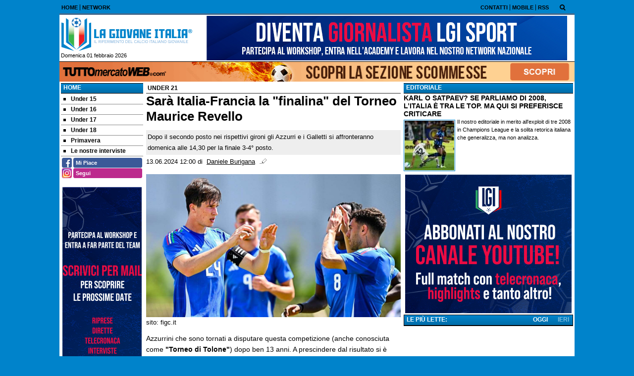

--- FILE ---
content_type: text/html; charset=UTF-8
request_url: https://www.lagiovaneitalianews.it/under-21/sara-italia-francia-la-finalina-del-torneo-maurice-revello-26932
body_size: 22198
content:

<!DOCTYPE html>
<html lang="it">
	<head>
		<title>Sar&agrave; Italia-Francia la &quot;finalina&quot; del Torneo Maurice Revello</title>		<meta name="description" content="Dopo il secondo posto nei rispettivi gironi gli Azzurri e i Galletti si affronteranno domenica alle 14,30 per la finale 3-4&deg; posto.">
<meta name="twitter:card" content="summary_large_image">
<meta name="twitter:title" content="Sar&agrave; Italia-Francia la &quot;finalina&quot; del Torneo Maurice Revello">
<meta name="twitter:description" content="Dopo il secondo posto nei rispettivi gironi gli Azzurri e i Galletti si affronteranno domenica alle 14,30 per la finale 3-4&deg; posto.">
<meta name="twitter:image" content="https://net-storage.tcccdn.com/storage/lagiovaneitalianews.it/img_notizie/thumb3/c2/c21e42646dee2d0b37bdd6871eca0ee5-97273-oooz0000.jpg">
<meta property="og:site_name" content="La Giovane Italia News">
<meta property="og:title" content="Sar&agrave; Italia-Francia la &quot;finalina&quot; del Torneo Maurice Revello">
<meta property="og:type" content="article">
<meta property="og:url" content="http://www.lagiovaneitalianews.it/under-21/sara-italia-francia-la-finalina-del-torneo-maurice-revello-26932">
<meta property="og:description" content="Dopo il secondo posto nei rispettivi gironi gli Azzurri e i Galletti si affronteranno domenica alle 14,30 per la finale 3-4&deg; posto.">
<meta property="og:image" content="https://net-storage.tcccdn.com/storage/lagiovaneitalianews.it/img_notizie/thumb3/c2/c21e42646dee2d0b37bdd6871eca0ee5-97273-oooz0000.jpg">
<meta property="og:image:width" content="1200">
<meta property="og:image:height" content="674">
<meta name="robots" content="max-image-preview:large">
<meta name="language" content="it">
<meta name="theme-color" content="#abcdef">
		<link rel="stylesheet" media="print" href="https://net-static.tcccdn.com/template/lagiovaneitalianews.it/tmw/css/print.css"><link rel="alternate" media="only screen and (max-width: 640px)" href="http://m.lagiovaneitalianews.it/under-21/sara-italia-francia-la-finalina-del-torneo-maurice-revello-26932/"><link rel="shortcut icon" sizes="144x144" href="https://net-static.tcccdn.com/template/lagiovaneitalianews.it/img/favicon144.png"><link rel="shortcut icon" href="https://net-static.tcccdn.com/template/lagiovaneitalianews.it/img/favicon.ico"><link rel="alternate" type="application/rss+xml" title="RSS" href="http://www.lagiovaneitalianews.it/rss">		
<script type="application/ld+json">{"@context":"https://schema.org","@type":"NewsArticle","mainEntityOfPage":{"@type":"WebPage","@id":"http://www.lagiovaneitalianews.it/under-21/sara-italia-francia-la-finalina-del-torneo-maurice-revello-26932"},"headline":"Sar\u00e0 Italia-Francia la \"finalina\" del Torneo Maurice Revello","articleSection":"Under 21","description":"Dopo il secondo posto nei rispettivi gironi gli Azzurri e i Galletti si affronteranno domenica alle 14,30 per la finale 3-4\u00b0 posto.","datePublished":"2024-06-13T12:00:00+02:00","dateModified":"2024-06-13T11:15:17+02:00","isAccessibleForFree":true,"author":{"@type":"Person","name":"Daniele Burigana"},"publisher":{"@type":"Organization","name":"La Giovane Italia News","logo":{"@type":"ImageObject","url":"https://net-static.tcccdn.com/template/lagiovaneitalianews.it/img/admin.png"},"url":"http://www.lagiovaneitalianews.it","sameAs":["https://www.facebook.com/pages/LaGiovaneItaliaLGI/235403119948440"]},"image":{"@type":"ImageObject","url":"https://net-storage.tcccdn.com/storage/lagiovaneitalianews.it/img_notizie/thumb3/c2/c21e42646dee2d0b37bdd6871eca0ee5-97273-oooz0000.jpg","width":"1200","height":"674"}}</script>
		
<!-- InMobi Choice. Consent Manager Tag v3.0 (for TCF 2.2) -->
<script async>
(function() {
	var host = window.location.hostname;
	var element = document.createElement('script');
	var firstScript = document.getElementsByTagName('script')[0];
	var url = 'https://cmp.inmobi.com' . concat('/choice/', 'zps7Pn88rZM7r', '/', host, '/choice.js?tag_version=V3');
	var uspTries = 0;
	var uspTriesLimit = 3;
	element.async = true;
	element.type = 'text/javascript';
	element.src = url;
	element.addEventListener('load', function(event) {
		window.dispatchEvent(new Event('inmobiLoaded'));
		});

	firstScript.parentNode.insertBefore(element, firstScript);

	function makeStub() {
		var TCF_LOCATOR_NAME = '__tcfapiLocator';
		var queue = [];
		var win = window;
		var cmpFrame;

		function addFrame() {
			var doc = win.document;
			var otherCMP = !!(win.frames[TCF_LOCATOR_NAME]);

			if (!otherCMP) {
				if (doc.body) {
					var iframe = doc.createElement('iframe');

					iframe.style.cssText = 'display:none';
					iframe.name = TCF_LOCATOR_NAME;
					doc.body.appendChild(iframe);
				} else {
					setTimeout(addFrame, 5);
				}
			}
			return !otherCMP;
		}

		function tcfAPIHandler() {
			var gdprApplies;
			var args = arguments;

			if (!args.length) {
				return queue;
			} else if (args[0] === 'setGdprApplies') {
				if (
					args.length > 3 &&
					args[2] === 2 &&
					typeof args[3] === 'boolean'
				) {
					gdprApplies = args[3];
					if (typeof args[2] === 'function') {
						args[2]('set', true);
					}
				}
			} else if (args[0] === 'ping') {
				var retr = {
					gdprApplies: gdprApplies,
					cmpLoaded: false,
					cmpStatus: 'stub'
				};

				if (typeof args[2] === 'function') {
					args[2](retr);
				}
			} else {
				if (args[0] === 'init' && typeof args[3] === 'object') {
					args[3] = Object.assign(args[3], { tag_version: 'V3' });
				}
				queue.push(args);
			}
		}

		function postMessageEventHandler(event) {
			var msgIsString = typeof event.data === 'string';
			var json = {};

			try {
				if (msgIsString) {
					json = JSON.parse(event.data);
				} else {
					json = event.data;
				}
			} catch (ignore) {}

			var payload = json.__tcfapiCall;

			if (payload) {
				window.__tcfapi(
					payload.command,
					payload.version,
					function(retValue, success) {
						var returnMsg = {
							__tcfapiReturn: {
								returnValue: retValue,
								success: success,
								callId: payload.callId
							}
						};
						if (msgIsString) {
							returnMsg = JSON.stringify(returnMsg);
						}
						if (event && event.source && event.source.postMessage) {
							event.source.postMessage(returnMsg, '*');
						}
					},
					payload.parameter
				);
			}
		}

		while (win) {
			try {
				if (win.frames[TCF_LOCATOR_NAME]) {
					cmpFrame = win;
					break;
				}
			} catch (ignore) {}

			if (win === window.top) {
				break;
			}
			win = win.parent;
		}
		if (!cmpFrame) {
			addFrame();
			win.__tcfapi = tcfAPIHandler;
			win.addEventListener('message', postMessageEventHandler, false);
		}
	};

	makeStub();

	function makeGppStub() {
		const CMP_ID = 10;
		const SUPPORTED_APIS = [
			'2:tcfeuv2',
			'6:uspv1',
			'7:usnatv1',
			'8:usca',
			'9:usvav1',
			'10:uscov1',
			'11:usutv1',
			'12:usctv1'
		];

		window.__gpp_addFrame = function (n) {
			if (!window.frames[n]) {
				if (document.body) {
					var i = document.createElement("iframe");
					i.style.cssText = "display:none";
					i.name = n;
					document.body.appendChild(i);
				} else {
					window.setTimeout(window.__gpp_addFrame, 10, n);
				}
			}
		};
		window.__gpp_stub = function () {
			var b = arguments;
			__gpp.queue = __gpp.queue || [];
			__gpp.events = __gpp.events || [];

			if (!b.length || (b.length == 1 && b[0] == "queue")) {
				return __gpp.queue;
			}

			if (b.length == 1 && b[0] == "events") {
				return __gpp.events;
			}

			var cmd = b[0];
			var clb = b.length > 1 ? b[1] : null;
			var par = b.length > 2 ? b[2] : null;
			if (cmd === "ping") {
				clb(
					{
						gppVersion: "1.1", // must be “Version.Subversion”, current: “1.1”
						cmpStatus: "stub", // possible values: stub, loading, loaded, error
						cmpDisplayStatus: "hidden", // possible values: hidden, visible, disabled
						signalStatus: "not ready", // possible values: not ready, ready
						supportedAPIs: SUPPORTED_APIS, // list of supported APIs
						cmpId: CMP_ID, // IAB assigned CMP ID, may be 0 during stub/loading
						sectionList: [],
						applicableSections: [-1],
						gppString: "",
						parsedSections: {},
					},
					true
				);
			} else if (cmd === "addEventListener") {
				if (!("lastId" in __gpp)) {
					__gpp.lastId = 0;
				}
				__gpp.lastId++;
				var lnr = __gpp.lastId;
				__gpp.events.push({
					id: lnr,
					callback: clb,
					parameter: par,
				});
				clb(
					{
						eventName: "listenerRegistered",
						listenerId: lnr, // Registered ID of the listener
						data: true, // positive signal
						pingData: {
							gppVersion: "1.1", // must be “Version.Subversion”, current: “1.1”
							cmpStatus: "stub", // possible values: stub, loading, loaded, error
							cmpDisplayStatus: "hidden", // possible values: hidden, visible, disabled
							signalStatus: "not ready", // possible values: not ready, ready
							supportedAPIs: SUPPORTED_APIS, // list of supported APIs
							cmpId: CMP_ID, // list of supported APIs
							sectionList: [],
							applicableSections: [-1],
							gppString: "",
							parsedSections: {},
						},
					},
					true
				);
			} else if (cmd === "removeEventListener") {
				var success = false;
				for (var i = 0; i < __gpp.events.length; i++) {
					if (__gpp.events[i].id == par) {
						__gpp.events.splice(i, 1);
						success = true;
						break;
					}
				}
				clb(
					{
						eventName: "listenerRemoved",
						listenerId: par, // Registered ID of the listener
						data: success, // status info
						pingData: {
							gppVersion: "1.1", // must be “Version.Subversion”, current: “1.1”
							cmpStatus: "stub", // possible values: stub, loading, loaded, error
							cmpDisplayStatus: "hidden", // possible values: hidden, visible, disabled
							signalStatus: "not ready", // possible values: not ready, ready
							supportedAPIs: SUPPORTED_APIS, // list of supported APIs
							cmpId: CMP_ID, // CMP ID
							sectionList: [],
							applicableSections: [-1],
							gppString: "",
							parsedSections: {},
						},
					},
					true
				);
			} else if (cmd === "hasSection") {
				clb(false, true);
			} else if (cmd === "getSection" || cmd === "getField") {
				clb(null, true);
			}
			//queue all other commands
			else {
				__gpp.queue.push([].slice.apply(b));
			}
		};
		window.__gpp_msghandler = function (event) {
			var msgIsString = typeof event.data === "string";
			try {
				var json = msgIsString ? JSON.parse(event.data) : event.data;
			} catch (e) {
				var json = null;
			}
			if (typeof json === "object" && json !== null && "__gppCall" in json) {
				var i = json.__gppCall;
				window.__gpp(
					i.command,
					function (retValue, success) {
						var returnMsg = {
							__gppReturn: {
								returnValue: retValue,
								success: success,
								callId: i.callId,
							},
						};
						event.source.postMessage(msgIsString ? JSON.stringify(returnMsg) : returnMsg, "*");
					},
					"parameter" in i ? i.parameter : null,
					"version" in i ? i.version : "1.1"
				);
			}
		};
		if (!("__gpp" in window) || typeof window.__gpp !== "function") {
			window.__gpp = window.__gpp_stub;
			window.addEventListener("message", window.__gpp_msghandler, false);
			window.__gpp_addFrame("__gppLocator");
		}
	};

	makeGppStub();

	var uspStubFunction = function() {
		var arg = arguments;
		if (typeof window.__uspapi !== uspStubFunction) {
			setTimeout(function() {
				if (typeof window.__uspapi !== 'undefined') {
					window.__uspapi.apply(window.__uspapi, arg);
				}
			}, 500);
		}
	};

	var checkIfUspIsReady = function() {
		uspTries++;
		if (window.__uspapi === uspStubFunction && uspTries < uspTriesLimit) {
			console.warn('USP is not accessible');
		} else {
			clearInterval(uspInterval);
		}
	};

	if (typeof window.__uspapi === 'undefined') {
		window.__uspapi = uspStubFunction;
		var uspInterval = setInterval(checkIfUspIsReady, 6000);
	}
})();
</script>
<!-- End InMobi Choice. Consent Manager Tag v3.0 (for TCF 2.2) -->

<script>

function addListener(element, type, callback)
{
	if (element.addEventListener) {
		element.addEventListener(type, callback);
	} else if (element.attachEvent) {
		element.attachEvent('on' + type, callback);
	}
}
var tcfGoogleConsent = "0";

addListener(window, "inmobiLoaded", () => {
	__tcfapi("addEventListener", 2, (tcData, success) => {
		if (success && tcData.gdprApplies) {
						if (tcData.eventStatus == "useractioncomplete" || tcData.eventStatus == "tcloaded") {
								if (
					Object.entries(tcData.purpose.consents).length > 0
					&& Object.values(tcData.purpose.consents)[0] === true
					&& typeof tcData.vendor.consents[755] !== "undefined"
					&& tcData.vendor.consents[755] === true
				) {
					tcfGoogleConsent = "1";
									} else {
					tcfGoogleConsent = "-1";
									}
			}
		}
	});
});
</script>
		<!-- Da includere in ogni layout -->
<script>
function file_exists(url)
{
	var req = this.window.ActiveXObject ? new ActiveXObject("Microsoft.XMLHTTP") : new XMLHttpRequest();
	if (!req) {
		return false;
		throw new Error('XMLHttpRequest not supported');
	}
	req.open('GET', url, false);	/* HEAD è generalmente più veloce di GET con JavaScript */
	req.send(null);
	if (req.status == 200) return true;
	return false;
}

function getQueryParam(param)
{
	var result = window.location.search.match(new RegExp("(\\?|&)" + param + "(\\[\\])?=([^&]*)"));
	return result ? result[3] : false;
}

/* VIDEO Sky */
var videoSky = false;

/* Settaggio delle variabili */
var menunav     = 'under-21';
var online    = '8';
var indirizzo = window.location.pathname.split('/');
var word        = '';
if (word=='') word = getQueryParam('word');
var platform  = 'desktop';
var asset_id  = 'read.26932';
var azione    = 'read';
var idsezione = '2991';
var tccdate   = '1 febbraio ore 01:41';
var key       = '';
var key2      = '';
var checkUser = false;

/* Settaggio della searchbar (con titoletto) */
var searchbar = false;
if (indirizzo[1]!='' && word=='') searchbar = indirizzo[1].replace(/-/gi, " ").replace(/_/gi, " ").toUpperCase();
else if (azione=='search')
{
	searchbar = 'Ricerca';
	if (word!=false && word!='') searchbar = searchbar + ' per ' + word.toUpperCase();
}
else if (azione=='contatti') searchbar = azione.toUpperCase();
indirizzo = indirizzo[1].replace("-", "");
if(word==false) word = '';

/* Settaggio della zona per banner Leonardo */
var zonaLeonardo = (azione=='index') ? 'home' : 'genr';
/* Settaggio della zona per banner Sole24Ore */
var zonaSole24Ore = (azione=='index') ? 'Homepage' : 'Altro';
if (indirizzo == 'scommesse') { zonaSole24Ore = 'Scommesse'; }

/* Inclusione del css personalizzato per key */
if (key!='')
{
	var cssKey1 = 'https://net-static.tcccdn.com/template/lagiovaneitalianews.it/css/'+key+'.css';
	if (file_exists(cssKey1)!=false) document.write('<link rel="stylesheet" href="'+cssKey1+'">');
	else
	{
		var cssKey2 = 'https://net-static.tcccdn.com/template/lagiovaneitalianews.it/css/'+key2+'.css';
		if(file_exists(cssKey2)!=false) document.write('<link rel="stylesheet" href="'+cssKey2+'">');
	}
}
</script>
		<!-- Meta dati che vanno bene per tutti i layout -->
<meta http-equiv="Content-Type" content="text/html; charset=UTF-8">
<style>.testo_align a { font-weight: bold; }</style>
		<link rel="stylesheet" href="https://net-static.tcccdn.com/template/lagiovaneitalianews.it/img-css-js/dc0ee340dd84cf7f8887b2c29c1d5cca.css">
<script src="https://net-static.tcccdn.com/template/lagiovaneitalianews.it/tmw/img-css-js/207c3815ce31fc8565adaf1e96bbd589.js" async></script>
<script>

			var banner = {"160x600":[{"idbanner":"2","width":160,"height":600,"crop":"1","async":"0","uri":"https:\/\/iscrizioni.lagiovaneitalia.net\/eventi\/workshop_riprese_redazione__telecronista\/","embed":"","img1":"ab606db80d0827aa4ac0a5538c019721.jpg","partenza":1669883951,"scadenza":-62169986996,"pagine":""}],"336x280_1":[{"idbanner":"5","width":336,"height":280,"crop":"1","async":"0","uri":"https:\/\/www.youtube.com\/@LaGiovaneItaliaWebTV\/videos","embed":"","img1":"d612b9a2e59a8a150d68c0b5d4873ece.jpg","partenza":1650022620,"scadenza":-62169986996,"pagine":""}],"728x90":[{"idbanner":"7","width":728,"height":90,"crop":"1","async":"0","uri":"https:\/\/iscrizioni.lagiovaneitalia.net\/eventi\/","embed":"","img1":"1aa732c5319ff9c5aaf7cb4d5d0fdffe.jpg","partenza":1650022440,"scadenza":-62169986996,"pagine":""}],"468x60_home":[{"idbanner":"8","width":468,"height":60,"crop":"1","async":"0","uri":"https:\/\/ranking-news.lagiovaneitalia.net","embed":"","img1":"ac85cf63b14218832b19e89039f9a407.jpg","partenza":1678262400,"scadenza":-62169986996,"pagine":""}]};
			var now = Math.round(new Date().getTime() / 1000);
			var bannerok = new Object();
			for (var zona in banner)
			{
				bannerok[zona] = new Array();
				for (i=0; i < banner[zona].length; i++)
				{
					var ok = 1;
					if (banner[zona][i]['scadenza']>0  && banner[zona][i]['scadenza']<=now) ok = 0;
					if (banner[zona][i]['partenza']!=0 && banner[zona][i]['partenza']>now)  ok = 0;
					if (typeof azione !== 'undefined' && azione !== null) {
						if (banner[zona][i]['pagine'] == '!index' && azione == 'index') ok = 0;
						else if (banner[zona][i]['pagine'] == 'index' && azione != 'index') ok = 0;
					}

					if (ok == 1) bannerok[zona].push(banner[zona][i]);
				}

				bannerok[zona].sort(function() {return 0.5 - Math.random()});
			}
			banner = bannerok;
var banner_url   = 'https://net-storage.tcccdn.com';
var banner_path  = '/storage/lagiovaneitalianews.it/banner/'
function asyncLoad()
{
	if (azione == 'read') {
		var scripts = [
				"https://connect.facebook.net/it_IT/all.js#xfbml=1",
			];
		(function(array) {
			for (var i = 0, len = array.length; i < len; i++) {
				var elem = document.createElement('script');
				elem.type = 'text/javascript';
				elem.async = true;
				elem.src = array[i];
				var s = document.getElementsByTagName('script')[0];
				s.parentNode.insertBefore(elem, s);
			}
		})(scripts);
	}

}
if (window.addEventListener) window.addEventListener("load", asyncLoad, false);
else if (window.attachEvent) window.attachEvent("onload", asyncLoad);
else window.onload = asyncLoad;

function resizeStickyContainers() {
	var stickyFill = document.getElementsByClassName('sticky-fill');
	for (i = 0; i < stickyFill.length; ++i) stickyFill[i].style.height = null;
	for (i = 0; i < stickyFill.length; ++i)
	{
		var height = stickyFill[i].parentElement.offsetHeight-stickyFill[i].offsetTop;
		height = Math.max(height, stickyFill[i].offsetHeight);
		stickyFill[i].style.height = height+'px';
	}
}
document.addEventListener('DOMContentLoaded', resizeStickyContainers, false);

// layout_headjs
function utf8_decode(e){for(var n="",r=0;r<e.length;r++){var t=e.charCodeAt(r);t<128?n+=String.fromCharCode(t):(127<t&&t<2048?n+=String.fromCharCode(t>>6|192):(n+=String.fromCharCode(t>>12|224),n+=String.fromCharCode(t>>6&63|128)),n+=String.fromCharCode(63&t|128))}return n}function base64_decode(e){var n,r,t,i,a,o="",h=0;for(e=e.replace(/[^A-Za-z0-9\+\/\=]/g,"");h<e.length;)n=this._keyStr.indexOf(e.charAt(h++))<<2|(t=this._keyStr.indexOf(e.charAt(h++)))>>4,r=(15&t)<<4|(i=this._keyStr.indexOf(e.charAt(h++)))>>2,t=(3&i)<<6|(a=this._keyStr.indexOf(e.charAt(h++))),o+=String.fromCharCode(n),64!=i&&(o+=String.fromCharCode(r)),64!=a&&(o+=String.fromCharCode(t));return utf8_decode(o)}function getBannerJS(e,n){void 0!==banner[e]&&0!=banner[e].length&&(static=void 0!==window.banner_url?window.banner_url:"",bannerPath=void 0!==window.banner_path?window.banner_path:"",bannerSel=banner[e].pop(),"undefined"!=typeof bannerSel&&(style=-1==e.indexOf("side")?"overflow: hidden; height: "+bannerSel.height+"px;":"min-height: "+bannerSel.height+"px;",style=-1==e.indexOf("side")||250!=bannerSel.height&&280!=bannerSel.height?style:style+" max-height: 600px; overflow: hidden;",style=style+" width: "+bannerSel.width+"px; margin: auto;",htmlBanner=bannerSel.embed?base64_decode(bannerSel.embed):'<a target="_blank" href="'+bannerSel.uri+'"><img src="'+static+bannerPath+bannerSel.img1+'" width="'+bannerSel.width+'" height="'+bannerSel.height+'" alt="Banner '+e+'" border="0"></a>',htmlString='<div style="'+style+'">'+htmlBanner+"</div>",document.write(htmlString)))}function checkCookieFrequencyCap(e){for(var n=document.cookie.split(";"),r=0,t=new Date,i=0;i<n.length;i++){for(var a=n[i];" "==a.charAt(0);)a=a.substring(1);if(0==a.indexOf(e)){r=a.substring(e.length+1,a.length);break}}return r<t.getTime()}function setCookieFrequencyCap(e,n){var r=location.hostname.split(".").slice(1).join("."),t=new Date;return t.setTime(t.getTime()+60*n*1e3),document.cookie=e+"="+t.getTime()+"; expires="+t.toGMTString()+"; domain="+r+"; path=/",!0}_keyStr="ABCDEFGHIJKLMNOPQRSTUVWXYZabcdefghijklmnopqrstuvwxyz0123456789+/=";
</script>
		<meta name="viewport" content="width=device-width,minimum-scale=1,initial-scale=1">
				<script async src="https://pagead2.googlesyndication.com/pagead/js/adsbygoogle.js"></script>
	</head>
	<body>
		<div id="tcc-offset"></div>
		<div id="fb-root"></div>
		<!-- Global site tag (gtag.js) - Google Analytics -->
<script>
	window ['gtag_enable_tcf_support'] = true;  
</script>
<script async src="https://www.googletagmanager.com/gtag/js?id=G-W0P0BZVESV"></script>
<script>
	window.dataLayer = window.dataLayer || [];
	function gtag(){dataLayer.push(arguments);}
	gtag('js', new Date());
	gtag('config', 'G-W0P0BZVESV', {"asset_id": asset_id, "platform": platform});
//	if (azione == "search" && word != false && word != "") {
//		gtag("event", "search", {"search_term": word});
//	}
</script>
		<script>var tccLoad = [];</script>
		<div class="centra">
			<table style="width:100%;" class="bar small">
	<tr style="vertical-align: text-bottom;">
		<td style="text-align:left; vertical-align:middle;" class="header-list sx">
						<ul><li class="topsxfisso0 no"><a href="//www.lagiovaneitalianews.it/"><span>HOME</span></a></li><li class="topsxfisso3"><a href="//www.lagiovaneitalianews.it/network/"><span>NETWORK</span></a></li></ul>		</td>
		<td style="text-align:right; vertical-align:middle;" class="header-list dx">
			<ul><li class="topdxfisso1"><a href="/contatti/"><span>CONTATTI</span></a></li><li class="topdxfisso2"><a href="/mobile/"><span>MOBILE</span></a></li><li class="topdxfisso3 no"><a href="/info_rss/"><span>RSS</span></a></li></ul>
		</td>
		<td style="text-align:center; vertical-align:middle;"><span id="search-icon" title="Cerca" accesskey="s" tabindex="0"><svg class="search-icon tcc-link"><g stroke-width="2" stroke="#fff" fill="none"><path d="M11.29 11.71l-4-4"/><circle cx="5" cy="5" r="4"/></g></svg></span>
<script>
var search = document.getElementById('search-icon');
search.onclick = function(){
	var tccsearch = document.getElementById('tccsearch');
	tccsearch.style.display = (tccsearch.style.display=='' || tccsearch.style.display=='none') ? 'block' : 'none';
	document.getElementById('wordsearchform').focus();
};
</script></td>
	</tr>
</table>
<div id="tccsearch"
	><form action="/ricerca/" method="get" name="form" role="search" aria-label="Cerca"
		><input type="text" name="word" value="" id="wordsearchform" autocomplete="off"
		><input type="submit" name="invio" value="Cerca" role="button"
	></form
></div>
<script>
document.getElementById("wordsearchform").value = word;
if (azione=='search')
{
	document.getElementById('tccsearch').style.display = 'block';
}
</script><div class="bar_bottom"><table style="width: 100%; margin: auto;">
	<tr>
		<td style="text-align: left; vertical-align: top; width: 272px;">
			<div class="logod"><a href="/" title="Gli Under in cui crediamo"></a></div>
			<table style="width: 100%; margin: auto;">
				<tr>
					<td style="text-align: left;" class="small">&nbsp;Domenica 01 febbraio 2026</td>
					<td style="text-align: right;" class="small"><span class="ecc_utenti_online"><script> if (online!='0') document.write('Utenti online: ' + online); </script></span></td>
				</tr>
			</table>
		</td>
		<td style="text-align: right; vertical-align: top; width: 728px;" class="novis"><script>getBannerJS('728x90');</script>
</td>
	</tr>
</table>
</div>			<div class="sub novis" style="text-align:center;"><div id="slimbanner" class="center mb-2 mt-2" style="width: 1040px; height: 40px;"></div>
<script>
var now = Date.now();

var d1a = new Date(1749592800000);
var d1b = new Date(1752443940000);

var d2a = new Date(1763593200000);
var d2b = new Date(1764889140000);

var arr = [
	'<a href="https://www.tuttomercatoweb.com/scommesse/" target="_blank" rel="nofollow"><img src="https://net-static.tcccdn.com/template/lagiovaneitalianews.it/tmw/banner/1000x40_tmwscommesse.gif" alt="TMW Scommesse" width="1040px" height="40px"></a>',
	//'<a href="https://www.tuttomercatoweb.com/scommesse/quote-maggiorate/" target="_blank" rel="nofollow"><img src="https://net-static.tcccdn.com/template/lagiovaneitalianews.it/tmw/banner/tmw-mondiale-club-1000x40.gif" alt="TMW Scommesse" width="1040px" height="40px"></a>',
	'<a href="https://www.ail.it/ail-eventi-e-news/ail-manifestazioni/stelle-di-natale-ail?utm_source=web&utm_medium=banner&utm_campaign=Stelle25" target="_blank" rel="nofollow"><img src="https://net-static.tcccdn.com/template/lagiovaneitalianews.it/tmw/banner/1000x40_ail_stelle_2025.jpg" alt="AIL" width="1000px" height="40px"></a>',
];

var w = arr[0]; // default
if (now>=d2a && now<=d2b) // random tra 1 e 2
{
	var randKey = Math.floor(Math.random()*2);//+1
	w = arr[randKey];
}
else if (now>=d2b && now<=d1b) w = arr[1]; // mondiali

var slim = document.getElementById('slimbanner');
slim.innerHTML = w;
</script>
</div>
						<div class="divTable" style="width: 100%; table-layout: fixed;">
				<div class="divRow">
								<div class="colsx divCell">
						<div class='block_title'>
	<h2 class="block_title2 upper"><span><a href="/">Home</a></span></h2>
	<div class="menu" aria-label="Menù" role="menu">
		<a href="/under-15/" class="m89" id="munder15" role="menuitem"><span></span>Under 15</a><a href="/under-16/" class="m104" id="munder16" role="menuitem"><span></span>Under 16</a><a href="/under-17/" class="m94" id="munder17" role="menuitem"><span></span>Under 17</a><a href="/under-18/" class="m1900" id="munder18" role="menuitem"><span></span>Under 18</a><a href="/primavera/" class="m2406" id="mprimavera" role="menuitem"><span></span>Primavera</a><a href="/le-nostre-interviste/" class="m107" id="mlenostreinterviste" role="menuitem"><span></span>Le nostre interviste</a>	</div>
</div>

<script>
	var mindirizzo = document.getElementById('m'+indirizzo);
	if (mindirizzo!==undefined && mindirizzo!==null) mindirizzo.classList.add("selected");
</script>
<div class="social_table mbottom">
		<div>
			<a target="_blank" rel="nofollow noopener" href="https://www.facebook.com/235403119948440" title="Facebook">
				<span class="social_icon icon_facebook"></span
				><span class="left social_follow follow_facebook">Mi Piace</span>
			</a>
		</div>
			<div>
			<a rel="nofollow noopener" target="_blank" href="https://www.instagram.com/lagiovaneitalia">
				<span class="social_icon icon_instagram"></span
				><span class="left social_follow follow_instagram">Segui</span>
			</a>
		</div>
	</div><div style="padding: 0px 0px 3px 0px;">
<script>getBannerJS('160x60_1');</script>
</div>
<div style="padding: 0px 0px 3px 0px;">
<script>getBannerJS('160x60_2');</script>
</div>
<div style="padding: 0px 0px 3px 0px;">
<script>getBannerJS('160x600');</script>
</div>
					</div>
								<div class="corpo divCell">	
<div>
	<table style="width:100%; margin: auto;" class="background">
		<tr>
			<td class="background" style="text-align:left; border-right: none;">UNDER 21</td>
			<td class="background" style="text-align:right; border-left: none;">
					</td>
		</tr>
	</table>
</div>
<!-- Inizio Articolo -->
<div role="main">
		<div class="mbottom "><h1 class="titolo">Sarà Italia-Francia la "finalina" del Torneo Maurice Revello</h1></div>
	<div class="testo">
		<div class="sommario small">Dopo il secondo posto nei rispettivi gironi gli Azzurri e i Galletti si affronteranno domenica alle 14,30 per la finale 3-4° posto.</div>		<div class="data small" style="margin-bottom:3px;">
			<span>13.06.2024 12:00</span>&nbsp;di&nbsp;
			<span class="contatta"><a rel="nofollow" href="/contatti/?idutente=322"><u>Daniele Burigana</u></a></span>						<span class="ecc_count_read">&nbsp;
				<span id="button_letture"><a href="javascript:visualizza_letture('letture','26932')">
					<span class="box_reading">vedi letture</span>
				</a></span>
				<span id="txt_letture"></span>
			</span>
		</div>
				<div style="text-align:center; margin: 14px 0; max-width: 468px;" class="banner_468x60_read_top"></div>
		<div class="testo_align">
			<div class="big">
						<div>
						<img src="https://net-storage.tcccdn.com/storage/lagiovaneitalianews.it/img_notizie/thumb3/c2/c21e42646dee2d0b37bdd6871eca0ee5-97273-oooz0000.jpg" alt="sito: figc.it"></div>
					</div><div class="small" style="margin-bottom:10px;"><div>sito: figc.it</div></div>												<p>Azzurrini che sono tornati a disputare questa competizione (anche conosciuta come <b>&quot;Torneo di Tolone&quot;</b>) dopo ben 13 anni. A prescindere dal risultato si &egrave; trattato di un test importante per <b>Carmine Nunziata</b>, in attesa di tornare in campo a settembre per le qualificazioni ad <b>Euro 2025</b>. In queste quattro gare del girone B ha potuto vedere all&#39;opera numerosi volti nuovi, come gi&agrave; vi avevamo accennato&nbsp;<a href="https://www.lagiovaneitalianews.it/under-21/l-italia-under-21-scalda-i-motori-domani-l-esordio-al-tournoi-maurice-revello-26883">(qui)</a>.</p>

<p>Ripercorriamo il percorso che ha preceduto la sfida di domenica contro la <b>Francia</b>. L&#39;esordio &egrave; stato contro il <b>Giappone</b>, vittoria convincente per 4-3 nonostante abbia evidenziato alcune difficolt&agrave; nel finale di gara. Buone indicazioni con le <b>prime reti&nbsp;in Under 21 del neo diciottenne Seydou Fini</b> e del classe 2004 <b>Antonio Raimondo </b>(doppietta per lui). Da registrare qualcosa a livello difensivo vista la <b>tripletta incassata da Shiogai</b>.&nbsp;La seconda partita del girone &egrave; stata quella contro <b>l&#39;Ucraina</b>: <b>passo indietro per i ragazzi di Nunziata,</b> evidentemente in una condizione fisica diversa dagli ucraini che a luglio saranno impegnati nel<b> torneo olimpico di Parigi</b>. Un <b>4-0 che lascia poco spazio alla cronaca</b>, l&#39;Italia ha retto fino al 30&#39; della prima frazione per poi subire due eurogol da <b>Khlan </b>e <b>Martinyuk </b>che hanno inevitabilmente indirizzato la gara.</p>

<p>Inizio shock anche contro i campioni in carica di <b>Panama</b>, sotto 2-0 dopo soltanto 20 minuti. Bravi poi gli Azzurrini a reagire e prendere in mano le redini della gara, accompagnati da uno <b>splendido Cher Ndour</b> che con una doppietta (rete del 2-2 arrivata al 96&#39;) ha portato la partita ai calci di rigore. <b>Dagli 11 metri decisivo il portiere Jacopo Sassi</b> (di propriet&agrave; dell&#39;Atalanta, quest&#39;anno in prestito alla Pro Vercelli) che ha neutralizzato le conclusioni di <b>Tello </b>e <b>Matos</b>. Chiude il girone la sfida contro <b>l&#39;Indonesia</b>, fanalino di coda del girone B: vittoria meno facile del previsto, con i nostri ragazzi che si sono imposti per 1-0 grazie alla rete di Raimondo al 36&#39;.</p>

<p><b>Per la Francia &egrave; stato un percorso tutto in salita</b>: l&#39;esordio contro la <b>Costa d&#39;Avorio </b>&egrave; terminato con la sconfitta&nbsp;0-2 (che sarebbe potuta essere 0-3 senza il rigore sbagliato da <b>Konat&egrave;</b>). Alla seconda giornata &egrave; arrivato un&nbsp;<b>pirotecnico 2-2 con il Messico</b>, con i Blues che erano avanti 2-1&nbsp;grazie alle reti di <b>Michut </b>e <b>Abline</b>, ma sono stati raggiunti al 86&#39; dal gol di <b>Huescas</b>. Nelle ultime due partite del girone sono arrivate due vittorie, 6 punti che hanno quindi garantito alla Francia il secondo posto nel girone. Prima l&#39;1-0 alla <b>Korea&nbsp;del Sud&nbsp;</b>e dopo il netto 4-0 ai danni dell&#39;<b>Arabia Saudita</b> che ha visto andare in rete anche l&#39;ex giocatore della <b>Salernitana </b>(quasi certo il suo passaggio alla <b>Lazio</b>) <b>Loum Tchaouna</b>.&nbsp;</p>

<p>Non resta quindi che aspettare domenica 16 giugno alle ore 14,30 per la sfida tra Italia e Francia, <b>valida per l&#39;assegnazione del 3&deg; e 4&deg; posto del&nbsp;<i>Torneo Maurice Revello.</i></b></p>
						<div class="tcc-clear"></div>
								</div>
		<div class="tcc-clear"></div>
				<div class="link novis">
			<script>var embedVideoPlayer = (typeof embedVideoPlayer === 'undefined') ? false : embedVideoPlayer;</script>
<ul><li><a rel="nofollow" target="_blank" href="https://www.lagiovaneitalia.net/Negozio/prodotto/gli-under-19-in-cui-crediamo-2023_2024/">Clicca qui per acquistare la nuova edizione dell'Almanacco de La Giovane Italia</a></li></ul><ul><li><a rel="nofollow" target="_blank" href="https://www.lagiovaneitalia.net/Negozio/prodotto/combo-quadretto-libro/">Clicca qui per acquistare la combo Almanacco + Quadretto personalizzato</a></li></ul>		</div>
				<script>
<!--
function popUp(URL, w, h, s, r)
{
	day = new Date();
	id = day.getTime();
	eval("page" + id + " = window.open(URL, '" + id + "', 'toolbar=0,scrollbars='+s+',location=0,statusbar=0,menubar=0,resizable='+r+',width='+w+',height='+h+',left = 100,top = 80');");
}
//-->
</script>

<div class="social_table share mbottom">
	<a href="javascript:popUp('https://www.facebook.com/sharer.php?u=http%253A%252F%252Fwww.lagiovaneitalianews.it%252Funder-21%252Fsara-italia-francia-la-finalina-del-torneo-maurice-revello-26932', '700', '550', '1', '1')"><span class="social_icon icon_facebook"></span><span class="left social_follow follow_facebook">condividi</span></a>
	<a href="javascript:popUp('https://twitter.com/share?url=http%253A%252F%252Fwww.lagiovaneitalianews.it%252Funder-21%252Fsara-italia-francia-la-finalina-del-torneo-maurice-revello-26932', '700', '550', '1', '1')"><span class="social_icon icon_twitter"></span><span class="left social_follow follow_twitter">tweet</span></a>
</div>
	</div>
</div>
<!-- Fine Articolo -->
<div class="novis">
	<div style="text-align: center;" class="banner_468x60_read"></div>
	<div class="banner_300x250_read" style="margin: 20px auto;"><script>getBannerJS('300x250_read');</script>
</div>
	<div class="tcc-clear"></div>
</div>
<br>
<div class="novis"><div class="background">Altre notizie - Under 21</div>
<div>
	<table style="width:100%; margin: auto;">
		<tr>
		<td class="testo " style="width:50%; padding: 5px 2px 0px 0px; vertical-align: top;"><img src="https://net-storage.tcccdn.com/storage/lagiovaneitalianews.it/img_notizie/thumb2/62/62f6b7f0740283e24ec6b48d24e0cb43-03770-oooz0000.jpeg" width="50" height="50" alt="Fiorentina, un altro giovane in evidenza: primo gol tra i pro per Harder"><span class="small date">22.09.2025 20:00</span><br><a href="/under-21/fiorentina-un-altro-giovane-in-evidenza-primo-gol-tra-i-pro-per-harder-30808">Fiorentina, un altro giovane in evidenza: primo gol tra i...</a></td><td class="testo " style="width:50%; padding: 5px 2px 0px 0px; vertical-align: top;"><img src="https://net-storage.tcccdn.com/storage/lagiovaneitalianews.it/img_notizie/thumb2/b9/b990b2a9c85fbb76d5e17bf1eede8d89-28518-oooz0000.jpg" width="50" height="50" alt="Dal Bayern Monaco al Novara: la nuova sfida di Dell'Erba"><span class="small date">26.07.2025 15:30</span><br><a href="/under-21/dal-bayern-monaco-al-novara-la-nuova-sfida-di-dell-erba-30391">Dal Bayern Monaco al Novara: la nuova sfida di Dell'Erba</a></td></tr><tr><td class="testo " style="width:50%; padding: 5px 2px 0px 0px; vertical-align: top;"><img src="https://net-storage.tcccdn.com/storage/lagiovaneitalianews.it/img_notizie/thumb2/3f/3f3e9d4e9c7736bdcdd14dcb7f43aba5-66962-oooz0000.jpeg" width="50" height="50" alt="Dall'Albinoleffe alla chiamata in Nazionale: la &quot;prima volta&quot; di Issa Doumbia"><span class="small date">18.03.2025 11:00</span><br><a href="/under-21/dall-albinoleffe-alla-chiamata-in-nazionale-la-prima-volta-di-issa-doumbia-29244">Dall'Albinoleffe alla chiamata in Nazionale: la "prima...</a></td><td class="testo " style="width:50%; padding: 5px 2px 0px 0px; vertical-align: top;"><img src="https://net-storage.tcccdn.com/storage/lagiovaneitalianews.it/img_notizie/thumb2/fb/fb6bca3e1995cd0cb65aa13d219ddbd5-10681-oooz0000.jpeg" width="50" height="50" alt="Il Caldiero non può fare a meno di Cazzadori: quinto centro in Serie C!"><span class="small date">22.01.2025 12:00</span><br><a href="/under-21/il-caldiero-non-puo-fare-a-meno-di-cazzadori-quinto-centro-in-serie-c-28680">Il Caldiero non può fare a meno di Cazzadori: quinto...</a></td></tr><tr><td class="testo " style="width:50%; padding: 5px 2px 0px 0px; vertical-align: top;"><img src="https://net-storage.tcccdn.com/storage/lagiovaneitalianews.it/img_notizie/thumb2/1f/1f72d0b994e59db54ff07599e8662867-63426-oooz0000.jpeg" width="50" height="50" alt="Dalla prima all'ultima giornata: un'altra doppietta per Denis Cazzadori!"><span class="small date">17.12.2024 20:00</span><br><a href="/under-21/dalla-prima-all-ultima-giornata-un-altra-doppietta-per-denis-cazzadori-28340">Dalla prima all'ultima giornata: un'altra doppietta per...</a><span class="tmw-icon-media4"></span></td><td class="testo " style="width:50%; padding: 5px 2px 0px 0px; vertical-align: top;"><img src="https://net-storage.tcccdn.com/storage/lagiovaneitalianews.it/img_notizie/thumb2/9b/9b1dcf3b8636edd897f3ca38b266e952-85627-oooz0000.jpeg" width="50" height="50" alt="Luca Koleosho: uno dei migliori dribblatori d'Europa "><span class="small date">21.08.2024 11:00</span><br><a href="/under-21/luca-koleosho-uno-dei-migliori-dribblatori-d-europa-27349">Luca Koleosho: uno dei migliori dribblatori d'Europa </a></td></tr><tr><td class="testo " style="width:50%; padding: 5px 2px 0px 0px; vertical-align: top;"><img src="https://net-storage.tcccdn.com/storage/lagiovaneitalianews.it/img_notizie/thumb2/f7/f7dfa4fafd6e98874e86cde323b50cd6-04357-oooz0000.jpeg" width="50" height="50" alt="Doppietta da sogno in Coppa Italia: Fazzini vuole diventare protagonista con l'Empoli"><span class="small date">12.08.2024 14:00</span><br><a href="/under-21/doppietta-da-sogno-in-coppa-italia-fazzini-vuole-diventare-protagonista-con-l-empoli-27303">Doppietta da sogno in Coppa Italia: Fazzini vuole...</a></td><td class="testo " style="width:50%; padding: 5px 2px 0px 0px; vertical-align: top;"><img src="https://net-storage.tcccdn.com/storage/lagiovaneitalianews.it/img_notizie/thumb2/ec/eca61665ba7119729cd5dad147c49fea-72040-oooz0000.jpg" width="50" height="50" alt="Le giovanili con Suslov, il debutto contro l'Ajax e ora la promozione: ecco Luciano Valente"><span class="small date">25.07.2024 13:45</span><br><a href="/under-21/le-giovanili-con-suslov-il-debutto-contro-l-ajax-e-ora-la-promozione-ecco-luciano-valente-27197">Le giovanili con Suslov, il debutto contro l'Ajax e ora...</a></td></tr><tr><td class="testo " style="width:50%; padding: 5px 2px 0px 0px; vertical-align: top;"><img src="https://net-storage.tcccdn.com/storage/lagiovaneitalianews.it/img_notizie/thumb2/0a/0aab3316bdac108971b8029a63c7d3cb-43044-oooz0000.jpeg" width="50" height="50" alt="Mattia Zanotti non sarà un Dimarco bis, perso a titolo definitivo dall'Inter"><span class="small date">17.07.2024 15:00</span><br><a href="/under-21/mattia-zanotti-non-sara-un-dimarco-bis-perso-a-titolo-definitivo-dall-inter-27127">Mattia Zanotti non sarà un Dimarco bis, perso a titolo...</a></td><td class="testo " style="width:50%; padding: 5px 2px 0px 0px; vertical-align: top;"><img src="https://net-storage.tcccdn.com/storage/lagiovaneitalianews.it/img_notizie/thumb2/f7/f7385e0752241fb2b3f5d811d6497d67-22233-oooz0000.jpg" width="50" height="50" alt="Cesare Casadei e un futuro ancora tutto da scrivere"><span class="small date">27.06.2024 12:30</span><br><a href="/under-21/cesare-casadei-e-un-futuro-ancora-tutto-da-scrivere-27011">Cesare Casadei e un futuro ancora tutto da scrivere</a></td>		</tr>
	</table>
</div><div class="background">Altre notizie</div>
<div class="list"><ul>
<li class=""><span class="small date">31.12.2025 23:00 - </span><a href="/i-nostri-approfondimenti/la-giovane-italia-cambia-casa-vi-aspettiamo-su-lagiovaneitalia-net-31609">La Giovane Italia cambia casa: vi aspettiamo su lagiovaneitalia.net!</a></li><li class=""><span class="small date">31.12.2025 18:00 - </span><a href="/le-nostre-interviste/tra-libri-calcio-ed-empoli-riviviamo-l-intervista-di-degli-innocenti-31404">Tra libri, calcio... ed Empoli: riviviamo l'intervista di Degli Innocenti!</a></li><li class=""><span class="small date">31.12.2025 16:00 - </span><a href="/under-17/dal-francavilla-al-catanzaro-non-e-cambiato-nulla-d-ippolito-segna-sempre-31474">Dal Francavilla al Catanzaro, non è cambiato nulla: D'Ippolito segna... sempre!</a></li><li class=""><span class="small date">31.12.2025 14:00 - </span><a href="/i-nostri-approfondimenti/top-gol-special-le-5-migliori-prodezze-della-prima-meta-di-stagione-31588">TOP GOL SPECIAL - Le 5 migliori prodezze della prima metà di stagione!</a></li><li class=""><span class="small date">31.12.2025 12:00 - </span><a href="/under-18/felipe-mastropietro-non-aspetta-il-futuro-del-genoa-e-gia-qui-31551">Felipe Mastropietro non aspetta: il futuro del Genoa è già qui</a></li><li class=""><span class="small date">31.12.2025 10:00 - </span><a href="/under-17/svelati-i-mister-lgx-del-campionato-u17-chi-merita-un-posto-nella-nostra-top-11-31530">Svelati i Mister LGX del campionato U17: chi merita un posto nella nostra Top 11?</a></li><li class=""><span class="small date">30.12.2025 18:00 - </span><a href="/primavera/il-latina-ha-una-stella-e-il-suo-nome-e-diab-metawie-31606">Il Latina ha una stella e il suo nome è Diab Metawie</a></li><li class=""><span class="small date">30.12.2025 16:00 - </span><a href="/primavera/sorrento-che-numeri-dominio-assoluto-nel-girone-b-31607">Sorrento, che numeri! Dominio assoluto nel girone B</a></li><li class=""><span class="small date">30.12.2025 14:00 - </span><a href="/under-15/il-percorso-di-marco-vaccarella-un-eccellenza-tra-juve-e-nazionale-31471">Il percorso di Marco Vaccarella: un’eccellenza tra Juve e Nazionale</a></li><li class=""><span class="small date">30.12.2025 12:00 - </span><a href="/under-16/ecco-la-top-11-di-meta-stagione-del-campionato-under-16-31608">Ecco la Top 11 (di metà stagione) del campionato Under 16!</a></li><li class=""><span class="small date">30.12.2025 10:00 - </span><a href="/under-15/leonardo-cavion-il-talento-che-guida-la-trequarti-del-cittadella-31531">Leonardo Cavion, il talento che guida la trequarti del Cittadella</a></li><li class=""><span class="small date">29.12.2025 18:00 - </span><a href="/serie-a/un-assist-che-puo-pesare-tantissimo-esposito-lancia-l-inter-verso-la-vetta-31604">Un assist che può pesare... tantissimo: Esposito lancia l’Inter verso la vetta</a></li><li class=""><span class="small date">29.12.2025 16:00 - </span><a href="/under-18/federico-marrone-l-uomo-in-piu-sull-esterno-dell-atalanta-di-polenghi-31603">Federico Marrone, l’uomo in più sull’esterno dell’Atalanta di Polenghi</a></li><li class=""><span class="small date">29.12.2025 14:00 - </span><a href="/under-15/gol-e-leadership-il-girone-d-andata-del-bologna-firmato-christopher-tatani-31557">Gol e leadership: il girone d’andata del Bologna firmato Christopher Tatani</a></li><li class=""><span class="small date">29.12.2025 12:00 - </span><a href="/under-16/costante-blinda-la-porta-dell-inter-e-lui-il-portiere-meno-battuto-del-campionato-31472">Costante blinda la porta dell'Inter: è lui il portiere meno battuto del campionato</a></li><li class=""><span class="small date">29.12.2025 10:00 - </span><a href="/under-16/svelati-i-mister-lgx-del-campionato-u16-chi-merita-un-posto-nella-nostra-top-11-31529">Svelati i Mister LGX del campionato U16: chi merita un posto nella nostra Top 11?</a></li><li class=""><span class="small date">28.12.2025 20:00 - </span><a href="/under-18/il-sassuolo-torna-a-vincere-agganciate-milan-e-monza-in-classifica-31585">Il Sassuolo torna a vincere! Agganciate Milan e Monza in classifica</a></li><li class=""><span class="small date">28.12.2025 18:00 - </span><a href="/under-17/il-cagliari-si-gode-il-suo-gioiellino-pibiri-mente-del-centrocampo-31543">Il Cagliari si gode il suo gioiellino: Pibiri, mente del centrocampo</a></li><li class=""><span class="small date">28.12.2025 16:00 - </span><a href="/under-16/empoli-un-girone-d-andata-che-vale-molto-piu-della-classifica-31565">Empoli, un girone d’andata che vale molto più della classifica</a></li><li class=""><span class="small date">28.12.2025 14:00 - </span><a href="/under-15/bacchi-sulle-orme-di-castellanos-la-lazio-scopre-il-suo-nuovo-bomber-31521">Bacchi sulle orme di Castellanos: la Lazio scopre il suo nuovo bomber</a></li><li class=""><span class="small date">28.12.2025 12:00 - </span><a href="/under-15/ecco-la-top-11-di-meta-stagione-del-campionato-under-15-31602">Ecco la Top 11 (di metà stagione) del campionato Under 15!</a></li><li class=""><span class="small date">28.12.2025 10:00 - </span><a href="/under-16/occhi-puntati-su-pame-la-juve-dei-record-si-gode-il-suo-centravanti-31511">Occhi puntati su Pame: la Juve dei record si gode il suo centravanti</a></li><li class=""><span class="small date">27.12.2025 20:00 - </span><a href="/under-18/attenzione-al-torino-l-under-18-non-perde-da-ottobre-31584">Attenzione al Torino: l'Under 18 non perde... da ottobre!</a></li><li class=""><span class="small date">27.12.2025 18:00 - </span><a href="/under-15/lazio-finale-perfetto-vittoria-splendida-col-palermo-e-primo-posto-nel-girone-c-31582">Lazio, finale perfetto: vittoria splendida col Palermo e primo posto nel girone C </a></li><li class=""><span class="small date">27.12.2025 16:00 - </span><a href="/primavera/segna-ancora-mezzotero-doppietta-al-modena-e-tripudio-samp-31593">Segna ancora Mezzotero: doppietta al Modena e tripudio Samp</a></li><li class=""><span class="small date">27.12.2025 12:30 - </span><a href="/under-15/abdl-salam-musah-crescita-costante-e-rendimento-nel-centrocampo-viola-31566">Abdl Salam Musah, crescita costante e rendimento nel centrocampo viola</a><span class="tmw-icon-media4"></span></li><li class=""><span class="small date">27.12.2025 11:00 - </span><a href="/under-15/svelati-i-mister-lgx-del-campionato-u15-chi-merita-un-posto-nella-nostra-top-11-31528">Svelati i Mister LGX del campionato U15: chi merita un posto nella nostra Top 11?</a></li><li class=""><span class="small date">26.12.2025 19:00 - </span><a href="/under-17/il-milan-prosegue-la-rincorsa-ora-l-inter-non-e-piu-cosi-distante-31578">Il Milan prosegue la rincorsa: ora l'Inter non è più così distante</a></li><li class=""><span class="small date">26.12.2025 15:00 - </span><a href="/under-18/la-roma-sale-in-vetta-che-lotta-con-inter-atalanta-e-cesena-31577">La Roma sale in vetta: che lotta con Inter, Atalanta e Cesena!</a></li><li class=""><span class="small date">26.12.2025 13:00 - </span><a href="/under-15/parma-primo-posto-blindato-cordopatri-e-la-tua-arma-in-piu-31575">Parma, primo posto blindato: Cordopatri è la tua arma in più</a></li><li class=""><span class="small date">26.12.2025 11:30 - </span><a href="/under-15/la-punizione-di-bellettini-regala-tre-punti-alla-carrarese-31592">La punizione di Bellettini regala tre punti alla Carrarese!</a></li><li class=""><span class="small date">26.12.2025 10:00 - </span><a href="/under-15/matteo-micheli-fakou-il-numero-10-che-illumina-il-latina-31599">Matteo Micheli Fakou, il numero 10 che illumina il Latina</a></li><li class=""><span class="small date">25.12.2025 19:00 - </span><a href="/under-16/ultimo-acuto-e-quarto-posto-natale-dolce-per-i-grifoncini-di-mister-ruotolo-31587">Ultimo acuto e quarto posto: Natale dolce per i grifoncini di mister Ruotolo!</a></li><li class=""><span class="small date">25.12.2025 17:00 - </span><a href="/i-nostri-approfondimenti/top-parate-lgi-i-5-migliori-interventi-della-settimana-31580">TOP PARATE LGI - I 5 migliori interventi della settimana</a></li><li class=""><span class="small date">25.12.2025 15:00 - </span><a href="/primavera/fine-del-digiuno-esterno-il-palermo-si-affida-al-guizzo-di-caruso-31590">Fine del digiuno esterno: il Palermo si affida al guizzo di Caruso</a></li><li class=""><span class="small date">25.12.2025 11:30 - </span><a href="/under-16/cuore-e-identita-le-aquile-fermano-il-torino-31594">Cuore e identità: le Aquile fermano il Torino</a></li><li class=""><span class="small date">24.12.2025 19:00 - </span><a href="/under-15/basta-falconetti-il-pisa-batte-il-modena-e-conquista-un-altra-vittoria-nel-girone-a-31574">Basta Falconetti: il Pisa batte il Modena e conquista un'altra vittoria nel girone A</a></li><li class=""><span class="small date">24.12.2025 17:00 - </span><a href="/i-nostri-approfondimenti/top-gol-lgi-le-5-migliori-prodezze-della-settimana-31579">TOP GOL LGI - Le 5 migliori prodezze della settimana</a></li><li class=""><span class="small date">24.12.2025 15:00 - </span><a href="/under-16/il-dna-non-mente-mai-lucarelli-e-alle-fondamenta-del-muro-nerazzurro-31589">Il DNA non mente mai: Lucarelli è alle fondamenta del muro nerazzurro!</a></li><li class=""><span class="small date">24.12.2025 13:00 - </span><a href="/under-18/il-big-match-termina-a-reti-bianche-genoa-inter-non-va-oltre-lo-0-0-31576">Il big match termina a reti bianche: Genoa-Inter non va oltre lo 0-0</a></li><li class=""><span class="small date">24.12.2025 11:30 - </span><a href="/under-15/edoardo-catania-talento-che-cresce-numeri-qualita-e-leadership-nel-torino-31600">Edoardo Catania, talento che cresce: numeri, qualità e leadership nel Torino </a></li><li class=""><span class="small date">24.12.2025 10:00 - </span><a href="/primavera/thomas-simonelli-guida-la-riscossa-dell-albinoleffe-31597">Thomas Simonelli guida la riscossa dell'Albinoleffe</a></li><li class=""><span class="small date">23.12.2025 19:00 - </span><a href="/under-15/il-milan-non-trema-vince-contro-il-cagliari-e-lancia-un-segnale-all-atalanta-31573">Il Milan non trema: vince contro il Cagliari e lancia un segnale all'Atalanta!</a></li><li class=""><span class="small date">23.12.2025 17:00 - </span><a href="/under-16/pizziol-protagonista-decide-il-derby-veneto-con-una-doppietta-31595">Pizziol protagonista: decide il derby veneto con una doppietta</a></li><li class=""><span class="small date">23.12.2025 15:00 - </span><a href="/under-17/latina-campobasso-equilibrio-e-concretezza-i-nerazzurri-colpiscono-nei-momenti-chiave-31598">Latina-Campobasso, equilibrio e concretezza: i nerazzurri colpiscono nei momenti chiave</a></li><li class=""><span class="small date">23.12.2025 13:00 - </span><a href="/serie-a/luca-saladino-2009-tra-i-grandi-de-rossi-lo-chiama-31591">Luca Saladino, 2009 tra i grandi: De Rossi lo chiama</a></li><li class=""><span class="small date">23.12.2025 11:30 - </span><a href="/under-15/il-verona-sorprende-tutti-batte-l-inter-e-ritorna-a-vincere-dopo-3-mesi-31571">Il Verona sorprende tutti: batte l'Inter e ritorna a vincere dopo 3 mesi!</a></li><li class=""><span class="small date">23.12.2025 10:00 - </span><a href="/under-18/lecce-un-successo-fondamentale-per-invertire-il-trend-prima-della-pausa-31581">Lecce, un successo fondamentale per invertire il trend prima della pausa</a></li><li class=""><span class="small date">22.12.2025 21:00 - </span><a href="/i-nostri-approfondimenti/cantarella-nutile-fiorenza-e-non-solo-ecco-la-top-11-del-weekend-31586">Cantarella, Nutile, Fiorenza e non solo: ecco la Top 11 del weekend!</a></li><li class=""><span class="small date">22.12.2025 19:30 - </span><a href="/under-16/roma-travolgente-sperlonga-firma-la-tripletta-nel-6-0-al-frosinone-31569">Roma travolgente: Sperlonga firma la tripletta nel 6-0 al Frosinone</a></li></ul></div></div></div>
								<div class="coldx divCell" style="padding-left: 3px; padding-right: 3px;">
						
<div class="block_title">
				<h2 class="block_title"><span class="be0"><a href="/editoriale/">EDITORIALE</a></span><span class="ecc_autore a305"> di Stefano Rossoni</span></h2>
				<div class="body">
					<h3 style="font-size:120%;"><a href="/editoriale/karl-o-satpaev-se-parliamo-di-2008-l-italia-e-tra-le-top-ma-qui-si-preferisce-criticare-31402">KARL O SATPAEV? SE PARLIAMO DI 2008, L’ITALIA È TRA LE TOP. MA QUI SI PREFERISCE CRITICARE</a></h3>
					<div class="small"><img src="https://net-storage.tcccdn.com/storage/lagiovaneitalianews.it/img_notizie/thumb2/47/4798703c4b61a4ecafecf9a5da090453-41900-oooz0000.jpeg" width="100" height="100" alt="Karl o Satpaev? Se parliamo di 2008, l’Italia è tra le top. Ma qui si preferisce criticare" style="float:left;">Il nostro editoriale in merito all'exploit di tre 2008 in Champions League e la solita retorica italiana che generalizza, ma non analizza.
						<div class="tcc-clear"></div>
					</div>
				</div>
			</div><div style="padding: 0px 0px 3px 0px;">
<script>getBannerJS('336x280_1');</script>
</div>
<div id="toplette" style="margin-bottom: 3px">
	<div class="block_title" style="margin-bottom: 0px;">
		<div class="block_title3">
			<div class="toplettetitle">Le più lette:</div>
			<div id="tfieri" class="nonefreccia" style="margin-right: 7px;"><a href="javascript:toplette('ieri');">IERI</a></div>
			<div id="tfoggi" class="freccia" style="margin-right: 20px;"><a href="javascript:toplette('oggi');">OGGI</a></div>
			<div class="tcc-clear"></div>
		</div>
	</div>
	<div class="tcc-clear"></div>
	<div id="tdoggi" class="toplist">
		<ul class="to">
		</ul>
	</div>
	<div id="tdieri" class="nonetoplist">
		<ul class="ti">
		</ul>
	</div>
</div>
<div style="text-align: center; margin: auto; width: 336px; height: 280px; padding: 0px 0px 3px 0px;">
<ins
class="adsbygoogle"
style="display: inline-block; width: 336px; height: 280px;"
data-ad-client="pub-1849572464300268"
data-ad-channel="6536199145"
data-ad-format="336x280_as"
data-ad-type="text_image"
></ins>
<script>
(adsbygoogle = window.adsbygoogle || []).push({}); 
</script>
</div>
<table style="width:100%; margin: auto;">
	<tr>
		<td style="vertical-align:top;">
<div class="block_title bs_block0">
		<h2 class="block_title"><span class="bs0"><a href="/ex-lgi/">EX LGI</a></span></h2>
		<div class="body bs_body0">
			<h2 style="font-size: 120%;" class=""><a href="/ex-lgi/mattia-sangalli-e-quel-gol-alla-pro-vercelli-che-riaccende-il-trento-31008">MATTIA SANGALLI E QUEL GOL ALLA PRO VERCELLI CHE RIACCENDE IL TRENTO</a></h3>
			<div class="small"><img src="https://net-storage.tcccdn.com/storage/lagiovaneitalianews.it/img_notizie/thumb2/72/72dddd2add27005fd1197645486bdc09-85801-oooz0000.jpeg" width="100" height="100" alt="Mattia Sangalli e quel gol alla Pro Vercelli che riaccende il Trento" style="float:left;">Il centrocampista classe '02, grande amico de La Giovane Italia, si è rivelato decisivo nell'ultimo incontro di campionato.<div class="tcc-clear"></div>
			</div>
		</div>
	</div><div class="block_title bs_block1">
		<h2 class="block_title"><span class="bs1"><a href="/estero/">ESTERO</a></span></h2>
		<div class="body bs_body1">
			<h2 style="font-size: 120%;" class=""><a href="/estero/natale-e-alle-porte-e-noi-vi-portiamo-in-finlandia-con-michele-desalegen-31510">NATALE È ALLE PORTE! E NOI VI PORTIAMO IN FINLANDIA CON MICHELE DESALEGEN</a></h3>
			<div class="small"><img src="https://net-storage.tcccdn.com/storage/lagiovaneitalianews.it/img_notizie/thumb2/8b/8b9de743a50950de3111fe3c379d02d8-42518-oooz0000.jpeg" width="100" height="100" alt="Natale è alle porte! E noi vi portiamo in Finlandia con Michele Desalegen" style="float:left;">Oggi, per la rubrica dedicata ai calciatori italiani che militano all'estero, abbiamo deciso di portarvi nella "terra" di Babbo Natale.<div class="tcc-clear"></div>
			</div>
		</div>
	</div><div class="block_title bs_block2">
		<h2 class="block_title"><span class="bs2"><a href="/nazionali/">NAZIONALI</a></span></h2>
		<div class="body bs_body2">
			<h2 style="font-size: 120%;" class=""><a href="/nazionali/italia-under-16-ecco-la-reazione-portogallo-battuto-2-0-nell-ultima-gara-del-2025-31526">ITALIA UNDER 16, ECCO LA REAZIONE! PORTOGALLO BATTUTO 2-0 NELL'ULTIMA GARA DEL 2025</a></h3>
			<div class="small"><img src="https://net-storage.tcccdn.com/storage/lagiovaneitalianews.it/img_notizie/thumb2/ae/aeaf8e91ad625afb743e73c61681a7a9-00483-oooz0000.jpeg" width="100" height="100" alt="Italia Under 16, ecco la reazione! Portogallo battuto 2-0 nell'ultima gara del 2025" style="float:left;">Gli Azzurrini riscattano l'amara sconfitta subita martedì. A segno, per la Nazionale di Pasqual, Donner e Pipitò.<div class="tcc-clear"></div>
			</div>
		</div>
	</div><div class="block_title bs_block3">
		<h2 class="block_title"><span class="bs3"><a href="/i-nostri-approfondimenti/">I NOSTRI APPROFONDIMENTI</a></span></h2>
		<div class="body bs_body3">
			<h2 style="font-size: 120%;" class=""><a href="/i-nostri-approfondimenti/la-giovane-italia-cambia-casa-vi-aspettiamo-su-lagiovaneitalia-net-31609">LA GIOVANE ITALIA CAMBIA CASA: VI ASPETTIAMO SU LAGIOVANEITALIA.NET!</a></h3>
			<div class="small"><img src="https://net-storage.tcccdn.com/storage/lagiovaneitalianews.it/img_notizie/thumb2/88/889a5a065e04799f5d13e9794543a239-08858-oooz0000.jpeg" width="100" height="100" alt="La Giovane Italia cambia casa: vi aspettiamo su lagiovaneitalia.net!" style="float:left;">Non pubblicheremo più le nostre notizie su questo sito, bensì sul nuovo indirizzo. Non cambierà nulla: MVP, interviste, editoriali... rimarrà tutto come prima!<div class="tcc-clear"></div>
			</div>
		</div>
	</div>			
		</td>
	</tr>
</table>
<div class="newstickerex small tuttomercatoweb_com" style="text-align:left; line-height: 1.8em;"><div><img src="https://tmw-static.tcccdn.com/template/tuttomercatoweb.com/default/img/head-logo.png" alt="Newsticker"></div><div class="tmw_link dashed-item line-clamp-2" style="border-bottom:1px solid #ffffff;"><span class="mr-1 date">01:00</span> <a href="https://www.tuttomercatoweb.com/serie-a/calciomercato-no-stop-indiscrezioni-trattative-e-retroscena-del-31-gennaio-2197337" rel="nofollow noopener" target="_blank">Calciomercato no stop - Indiscrezioni, trattative e retroscena del 31 gennaio</a></div><div class="tmw_link dashed-item line-clamp-2" style="border-bottom:1px solid #ffffff;"><span class="mr-1 date">00:56</span> <a href="https://www.tuttomercatoweb.com/i-fatti-del-giorno/la-23-giornata-di-serie-a-entra-nel-vivo-la-classifica-aggiornata-e-le-probabili-formazioni-2197345" rel="nofollow noopener" target="_blank">La 23^ giornata di Serie A entra nel vivo: la classifica aggiornata e le probabili formazioni</a></div><div class="tmw_link dashed-item line-clamp-2" style="border-bottom:1px solid #ffffff;"><span class="mr-1 date">00:53</span> <a href="https://www.tuttomercatoweb.com/i-fatti-del-giorno/il-cagliari-vola-4-0-tracollo-verona-zanetti-rischia-sogliano-normale-fare-valutazioni-2197342" rel="nofollow noopener" target="_blank">Il Cagliari vola: 4-0, tracollo Verona. Zanetti rischia, Sogliano: "Normale fare valutazioni"</a></div><div class="tmw_link dashed-item line-clamp-2" style="border-bottom:1px solid #ffffff;"><span class="mr-1 date">00:49</span> <a href="https://www.tuttomercatoweb.com/i-fatti-del-giorno/il-napoli-risorge-fiorentina-ko-infortunio-grave-per-di-lorenzo-e-conte-sono-inc-2197279" rel="nofollow noopener" target="_blank">Il Napoli risorge, Fiorentina ko. Infortunio grave per Di Lorenzo e Conte: "Sono inc******"</a></div><div class="tmw_link dashed-item line-clamp-2" style="border-bottom:1px solid #ffffff;"><span class="mr-1 date">00:45</span> <a href="https://www.tuttomercatoweb.com/i-fatti-del-giorno/il-sassuolo-riscopre-berardi-pisa-travolto-e-gilardino-viene-esonerato-2197153" rel="nofollow noopener" target="_blank">Il Sassuolo riscopre Berardi, Pisa travolto. E Gilardino viene esonerato</a></div><div class="tmw_link dashed-item line-clamp-2" style="border-bottom:1px solid #ffffff;"><span class="mr-1 date">00:42</span> <a href="https://www.tuttomercatoweb.com/i-fatti-del-giorno/da-lookman-atletico-al-possibile-scambio-juventus-bologna-le-trattative-piu-calde-del-sabato-2197343" rel="nofollow noopener" target="_blank">Da Lookman-Atletico al possibile scambio Juventus-Bologna: le trattative più calde del sabato</a></div><div class="tmw_link dashed-item line-clamp-2" style="border-bottom:1px solid #ffffff;"><span class="mr-1 date">00:38</span> <a href="https://www.tuttomercatoweb.com/i-fatti-del-giorno/il-milan-blinda-la-porta-e-da-un-segnale-forte-maignan-ha-rinnovato-ora-voglio-altri-trofei-2197334" rel="nofollow noopener" target="_blank">Il Milan blinda la porta e dà un segnale forte, Maignan ha rinnovato: "Ora voglio altri trofei"</a></div><div class="tmw_link dashed-item line-clamp-2" style="border-bottom:1px solid #ffffff;"><span class="mr-1 date">00:34</span> <a href="https://www.tuttomercatoweb.com/i-fatti-del-giorno/serie-b-i-risultati-del-sabato-frena-il-frosinone-il-venezia-vince-e-vola-in-vetta-2197275" rel="nofollow noopener" target="_blank">Serie B, i risultati del sabato: frena il Frosinone, il Venezia vince e vola in vetta</a></div><div class="tmw_link dashed-item line-clamp-2" style="border-bottom:1px solid #ffffff;"><span class="mr-1 date">00:30</span> <a href="https://www.tuttomercatoweb.com/serie-a/napoli-gutierrez-la-vittoria-va-a-di-lorenzo-un-grande-capitano-2197260" rel="nofollow noopener" target="_blank">Napoli, Gutierrez: "La vittoria va a Di Lorenzo, un grande capitano" </a></div><div class="tmw_link dashed-item line-clamp-2" style="border-bottom:1px solid #ffffff;"><span class="mr-1 date">00:28</span> <a href="https://www.tuttomercatoweb.com/serie-a/alberto-gilardino-non-e-piu-l-allenatore-del-pisa-ecco-il-comunicato-del-club-2197346" rel="nofollow noopener" target="_blank">Alberto Gilardino non è più l'allenatore del Pisa: ecco il comunicato del club</a></div></div>					</div>
							</div>
			</div>
			<div style="clear:left;"></div>
			<div class="novis soprafooter">
				<table style="width:100%; margin: auto;" class="small">
					<tr>
						<td style="text-align:left;">&nbsp;&nbsp;&nbsp;La Giovane Italia News</td>
						<td style="text-align: right; padding-left:0.5em;"><a id="displayConsentUiLink" href="#">Consenso Cookie</a> | <a href="/privacy-policy">Privacy Policy</a>&nbsp;&nbsp;&nbsp;</td>
					</tr>
				</table>
								<script>document.getElementById('displayConsentUiLink').addEventListener('click',function(event){event.preventDefault();__tcfapi("displayConsentUi",2,function(){});},false);</script>
			</div>
			<div class="footer">
				&copy; 2026 lagiovaneitalianews.it			</div>
		</div>
							</body>
</html>


--- FILE ---
content_type: text/html; charset=utf-8
request_url: https://www.google.com/recaptcha/api2/aframe
body_size: 267
content:
<!DOCTYPE HTML><html><head><meta http-equiv="content-type" content="text/html; charset=UTF-8"></head><body><script nonce="kjnleWDrZbRu1m8Cy0zidQ">/** Anti-fraud and anti-abuse applications only. See google.com/recaptcha */ try{var clients={'sodar':'https://pagead2.googlesyndication.com/pagead/sodar?'};window.addEventListener("message",function(a){try{if(a.source===window.parent){var b=JSON.parse(a.data);var c=clients[b['id']];if(c){var d=document.createElement('img');d.src=c+b['params']+'&rc='+(localStorage.getItem("rc::a")?sessionStorage.getItem("rc::b"):"");window.document.body.appendChild(d);sessionStorage.setItem("rc::e",parseInt(sessionStorage.getItem("rc::e")||0)+1);localStorage.setItem("rc::h",'1769906473322');}}}catch(b){}});window.parent.postMessage("_grecaptcha_ready", "*");}catch(b){}</script></body></html>

--- FILE ---
content_type: text/css
request_url: https://net-static.tcccdn.com/template/lagiovaneitalianews.it/img-css-js/dc0ee340dd84cf7f8887b2c29c1d5cca.css
body_size: 10954
content:
body,div,dl,dt,dd,ul,ol,li,h1,h2,h3,h4,h5,h6,pre,form,fieldset,input,textarea,p,blockquote,th,td,label,span,a,img{margin:0;padding:0;outline:0}body{background-color:#fff;text-align:center;font-family:Arial,Verdana,Helvetica,sans-serif;font-size:12px}table{border-collapse:collapse;border-spacing:0;font-size:inherit;font-family:Arial,Verdana,Helvetica,sans-serif;font-size:12px;color:inherit}a:link,a:visited,a:active{color:#000;text-decoration:none}a:hover{color:#000;text-decoration:underline}:focus-visible{outline:1px dotted #666}input:focus-visible,textarea:focus-visible{outline:0}img{border:0}.testo blockquote{border-left:4px solid #ccc;font-style:italic;margin:10px;padding:0 10px;display:inline-block}.instagram-media-rendered{display:inline-block !important;width:95% !important}.tcc-small,.small{font-size:90%}.tcc-link{cursor:pointer;cursor:hand}.tcc-clear{clear:both}.tcc-note{color:#686868}.upper{text-transform:uppercase}.lower{text-transform:lowercase}.capitalize{text-transform:capitalize}.center{text-align:center !important;margin-left:auto;margin-right:auto}.left{text-align:left !important;margin-left:0;margin-right:auto}.right{text-align:right !important;margin-left:auto;margin-right:0}.center.left,.center.right{display:inline-block;vertical-align:top}.bold{font-weight:700}.italic{font-style:italic}.underline{text-decoration:underline}.sans-serif{font-family:Arial,sans-serif}.serif{font-family:"Georgia"}.mtop{margin-top:1em}.mbottom{margin-bottom:1em}.mright{margin-right:1em}.mleft{margin-left:1em}.tcc-border-radius{border-radius:.2em;-webkit-border-radius:.2em;-moz-border-radius:.2em}.tcc-border-circle{border-radius:50%;-webkit-border-radius:50%;-moz-border-radius:50%}.lente{background-image:url(4135714bca434419bd1e8f3a2b2e4c59.png);background-repeat:no-repeat;background-position:0 -52px;border:0;width:17px;height:16px;display:block;text-decoration:none}.lente:hover{background-image:url(4135714bca434419bd1e8f3a2b2e4c59.png);background-repeat:no-repeat;background-position:-19px -52px;border:0;width:17px;height:16px;text-decoration:none}.rosso,.rosso a:link,.rosso a:visited,.rosso a:hover{color:#000;font-weight:bold}.vis{display:none}.input{background-color:#fff;border:1px solid #444;font-size:11px;padding:2px}.textarea{width:220px;border:1px solid #ccc;background-color:#fff;font-size:11px;padding:2px}.background{color:#000;border-bottom:1px solid #252525;margin-top:3px;margin-bottom:3px;padding:3px;font-weight:bold}.background h1{font-weight:bold;font-size:12px;display:inline}h1.titolo{display:inline}div[role=main] .tcc-badge{font-size:1.2em;vertical-align:text-bottom}div[role=main] .testo .tcc-badge{font-size:.55em}div[role=main] .list .tcc-badge{font-size:.7em}.titolo2 .tcc-badge{margin-top:5px}.bar_bottom .logo{margin:auto;text-align:center;height:90px}.bar_bottom .logo>div{display:inline-block;vertical-align:top;margin:.5em auto}.bar_bottom .logo .manchette{width:295px;vertical-align:bottom}.bar_bottom .logo .manchette div:first-child{width:160px;height:60px;text-align:center;margin:0 auto 3px auto}.logod{height:74px;width:270px;background-color:transparent;background-repeat:no-repeat;background-position:top}.bar_bottom .logo .logod{width:400px;height:50px;margin-bottom:3px}.logod span.alt{display:none}.logod a:link,.logod a:visited,.logod a:hover{display:block;width:100%;height:100%}.divTable{display:table;width:100%;table-layout:fixed}.divRow{display:table-row}.divCell{display:table-cell;vertical-align:top}.centra{width:1040px;background-color:#fff;border-left:1px solid #000;border-right:1px solid #000;color:#000;font-family:Arial,Verdana,Helvetica,sans-serif;font-size:12px;text-align:left;margin-top:0;margin-bottom:0;margin-left:auto;margin-right:auto}.footer{background-color:#ccc;text-align:center;color:#444;border-top:1px solid #000;padding:5px}.footer a:link,.footer a:visited{color:#444;text-decoration:none}.footer a:hover{color:#444;text-decoration:underline}.soprafooter{padding-top:5px;padding-bottom:5px;background-color:#f9f9f9}.footer-flag-it a,.footer-flag-es a,.footer-flag-en a{width:8px;height:9px;display:block}.footer-flag-it,.footer-flag-es,.footer-flag-en{background-image:url(4135714bca434419bd1e8f3a2b2e4c59.png);background-repeat:no-repeat;width:8px;height:9px;display:inline-block;margin-left:3px}.footer-flag-it{background-position:0 -534px}.footer-flag-es{background-position:-10px -534px}.footer-flag-en{background-position:-20px -534px}.bar{background-color:#ccc;color:#444;height:20px;text-align:right;border-bottom:1px solid #444}.bar td{padding:5px 0}.bar a:link,.bar a:visited{font-weight:bold;color:#444;text-decoration:none}.bar a:hover{font-weight:bold;color:#444;text-decoration:underline}.bar .home a:link,.bar .home a:visited{font-weight:bold;color:#444;text-decoration:none}.bar .home a:hover{font-weight:bold;color:#444;text-decoration:underline}.bar_bottom{background-color:#ccc;color:#444;padding-top:2px;padding-bottom:2px;text-align:center}.sub{background-color:#ccc;color:#444;text-align:center}.sub a:link,.sub a:visited{color:#444;text-decoration:none}.sub a:hover{color:#444;text-decoration:none}#tccsearch{background-color:#ccc;margin:auto;text-align:center;padding:4px;border:0;display:none}#tccsearch input{-moz-appearance:none;-webkit-appearance:none;-ms-appearance:none;-o-appearance:none;appearance:none;outline:0;stroke:none;width:85%;padding:.4rem .75rem;font-size:1em;line-height:1.5em;color:#495057;background-color:#fbfbfb;background-clip:padding-box;border:1px solid rgba(0,0,0,0.1);border-radius:.3em}#tccsearch input[type="submit"]{background-color:#ccc;margin:.1rem 0 .1rem .4rem;color:#444;border:1px solid rgba(0,0,0,0.1);width:auto;text-align:center;white-space:nowrap}#tccsearch input[type="submit"]:hover{opacity:.8;cursor:pointer}.search-icon{color:#444;background-color:transparent}svg.search-icon{width:12px;height:13px;vertical-align:middle;fill:current-background-color;stroke:currentColor}svg.search-icon g{fill:current-background-color;stroke:currentColor}.newsticker{padding-top:5px;width:333px;margin:0 6px;height:30px;overflow:hidden;position:relative;font-size:18px;color:#444}.newsticker .small{font-size:16px}.newsticker a:link,.newsticker a:visited{color:#444;text-decoration:none}.newsticker a:hover{color:#444;text-decoration:underline}.newsticker div{position:absolute;width:auto;height:100%;margin:0;text-align:center;white-space:nowrap;-moz-animation:scroll-left 100s linear infinite;-webkit-animation:scroll-left 100s linear infinite;animation:scroll-left 100s linear infinite}@-moz-keyframes scroll-left{0%{-moz-transform:translateX(336px)}100%{-moz-transform:translateX(-100%)}}@-webkit-keyframes scroll-left{0%{-webkit-transform:translateX(336px)}100%{-webkit-transform:translateX(-100%)}}@keyframes scroll-left{0%{-moz-transform:translateX(336px);-webkit-transform:translateX(336px);transform:translateX(336px)}100%{-moz-transform:translateX(-100%);-webkit-transform:translateX(-100%);transform:translateX(-100%)}}div.block_title{margin-bottom:3px}h2.block_title{font-weight:bold;font-size:12px;height:20px;padding-top:2px;padding-left:5px;text-align:left;font-weight:bold;color:#444;background-repeat:repeat-x;background-position:0 -82px;display:block}h2.block_title2{font-weight:bold;font-size:12px;height:20px;padding-top:2px;padding-left:5px;text-align:left;font-weight:bold;color:#444;background-repeat:repeat-x;background-position:0 -104px;display:block}h2.block_title2.margin{margin-top:3px}div.block_title3{height:18px;border-top:1px solid #000;border-left:1px solid #000;border-right:1px solid #000;padding-top:2px;padding-left:5px;text-align:left;font-weight:bold;color:#444;background-repeat:repeat-x;background-position:0 -126px}div.block_title3 span{margin-right:30px}.block_title h3,.block_title2 h3,.block_title3 h3{font-weight:bold;font-size:12px}.eventi{background-color:#222;margin-bottom:6px}.eventi .titolo{font-size:18px;color:#ffb400}.eventi img{background-color:#fff;border:1px solid #fff}.eventi table td{padding:3px}.label{margin-bottom:3px;height:20px;background-color:transparent;background-repeat:no-repeat;background-position:top left;font-weight:bold;font-size:14px;color:#000;text-align:left;padding-top:1px;padding-left:32px}.testata_eventi_default{display:block}.testata_eventi_spec{display:none}.block_title a:link,.block_title a:visited,.block_title a:hover{color:#444;text-decoration:none}.block_title2 a:link,.block_title2 a:visited,.block_title2 a:hover{color:#444;text-decoration:none}.block_title3 a:link,.block_title3 a:visited,.block_title3 a:hover{color:#444;text-decoration:none}.colsx{padding:3px;width:166px;margin-left:auto;margin-right:auto;text-align:center;background-color:#fff}.coldx{padding:3px;width:342px;margin-left:auto;margin-right:auto;text-align:center;background-color:#f9f9f9}.coldx_120{width:120px}.corpo{padding-top:3px;padding-left:3px;padding-right:3px;text-align:left;background-color:#fff}.titolo{font-size:26px;font-weight:bold;color:#ccc;margin-top:3px}.titolo2{font-size:18px;line-height:22px;color:#000;font-weight:bold}.line-clamp-1{display:-webkit-box !important;-webkit-line-clamp:1;-webkit-box-orient:vertical;overflow:hidden}.line-clamp-2{display:-webkit-box !important;-webkit-line-clamp:2;-webkit-box-orient:vertical;overflow:hidden}.line-clamp-3{display:-webkit-box !important;-webkit-line-clamp:3;-webkit-box-orient:vertical;overflow:hidden}.line-clamp-4{display:-webkit-box !important;-webkit-line-clamp:3;-webkit-box-orient:vertical;overflow:hidden}.line-clamp-5{display:-webkit-box !important;-webkit-line-clamp:5;-webkit-box-orient:vertical;overflow:hidden}.titoloHover{line-height:normal;position:absolute;bottom:0;right:0;left:0;z-index:99;margin:0;padding:0 7px 3px 7px;color:#fff;background-color:rgba(0,0,0,0.5)}.pp .titoloHover{display:none;font-size:26px;font-weight:bold}.titoloHover a:link,.titoloHover a:visited{color:#fff;font-weight:bold;text-decoration:none}.titoloHover a:hover{color:#fff;font-weight:bold;text-decoration:underline}.testo{line-height:18px;margin-top:5px;text-align:left;color:#000}.testo .sommario{background-color:#e1e1e1;padding:3px;margin-top:3px;margin-bottom:3px}.testo .img{float:left;text-align:left;color:#666;line-height:14px;font-style:italic;margin-right:4px;padding-bottom:4px;padding-right:4px}.testo img{border:1px solid #ccc;padding:1px;margin-right:4px;margin-bottom:4px;margin-top:4px;float:left}.testo p{margin-bottom:10px}div[role=main] .testo{font-size:14px;line-height:22px}.big{position:relative;width:514px;height:289px;display:block;z-index:1;bottom:0;left:0}.big>div{position:relative;z-index:1;width:100%;height:100%;overflow:hidden;text-align:center;margin:auto}.big img{width:100%;border:none !important;margin:auto;padding:0;float:none}.big .titoloHover{font-size:1em;line-height:1em;padding:1em;text-align:left}.tcc-clear,.clear{clear:both}.menu{width:166px;margin-bottom:3px;text-align:left;background-repeat:no-repeat;background-position:right -154px}.menu span{background-image:url(4135714bca434419bd1e8f3a2b2e4c59.png);background-repeat:no-repeat;background-position:0 -448px;width:5px;height:5px;display:inline-block;margin-right:10px;vertical-align:middle}.menu a{padding:3px 5px;border-bottom:1px solid #898989;display:block;font-weight:bold;text-align:left;color:#444}.menu a:link,.menu a:visited{color:#000;text-decoration:none}.menu a:hover,.menu a.selected{background-color:#bbb;filter:alpha(opacity=60);-moz-opacity:.60;opacity:.60}.menu a:hover span,.menu a.selected span{background-position:0 -453px}.list a{font-weight:bold}.list ul{line-height:1.5em;list-style-type:none;padding:0;margin-left:4px}.list li{margin-bottom:.1em;line-height:20px}.list li a:hover{text-decoration:none}.list li a:hover .list-link{text-decoration:underline}.link{margin-top:3px;margin-bottom:3px}.link ul li{text-align:left;font-weight:bold;list-style:square;list-style-position:inside;color:#ccc}.link ul li a:link,.link ul li a:visited{color:red;text-decoration:none}.link ul li a:hover{color:red;text-decoration:underline}.icone{margin-top:3px;margin-bottom:3px}.icone ul{list-style:none;color:#000;text-align:left;font-size:10px}.icone ul li{padding-left:25px;height:18px;margin-top:5px;background-image:url(4135714bca434419bd1e8f3a2b2e4c59.png);background-repeat:no-repeat}.icone ul li.stampa{background-position:0 -119px}.icone ul li.invia{background-position:0 -148px}.icone ul li.mobile{background-position:0 -174px}.icone ul li.google{background-position:0 -203px}.icone ul li.facebook{background-position:0 -251px}.icone ul li.commenta{background-position:0 -272px}.icone ul li.twitter{background-position:0 -289px}.icone ul li a:link,.icone ul li a:visited{color:#000;text-decoration:none}.icone ul li a:hover{color:#000;text-decoration:underline}.contatta{padding-right:24px;background-image:url(4135714bca434419bd1e8f3a2b2e4c59.png);background-repeat:no-repeat;background-position:right -234px}.translate{width:17px;background-image:url(4135714bca434419bd1e8f3a2b2e4c59.png);background-repeat:no-repeat;height:10px}.translate.en{background-position:0 -73px}.translate.es{background-position:0 -88px}.translate.it{background-position:0 -103px}.translate a:link,.translate a:visited,.translate a:hover{display:block;width:100%;height:100%}.sondaggio_start{float:left;width:2px;height:13px;background:url(4135714bca434419bd1e8f3a2b2e4c59.png) transparent no-repeat 0px -349px;border:0}.sondaggio_poll{float:left;width:2px;height:13px;background:url(4135714bca434419bd1e8f3a2b2e4c59.png) transparent repeat-x 0px -375px;border:0}.sondaggio_end{float:left;width:2px;height:13px;background:url(4135714bca434419bd1e8f3a2b2e4c59.png) transparent no-repeat 0px -362px;border:0}.sondaggio_load{background-color:#efefef;border:1px solid #ccc;padding:4px;text-align:center}.sondaggioBanner{background-color:#ccc;color:#fff;width:502px;padding:4px 6px;margin:10px auto;border-radius:5px}.sondaggioBanner img{width:112px;height:18px;margin-right:4px;vertical-align:text-bottom}.sondaggioBanner a:link,.sondaggioBanner a:hover,.sondaggioBanner a:visited{color:#fff;text-decoration:none}.body{text-align:left;color:#000;line-height:16px}.body a:link,.body a:visited{color:#000;text-decoration:none}.body a:hover{color:#000;text-decoration:underline}.body img{border:1px solid #ccc;padding:1px;margin-right:4px;margin-bottom:4px;margin-top:4px}.freccia{float:right;filter:alpha(opacity=100);-moz-opacity:1;opacity:1}.nonefreccia{float:right;filter:alpha(opacity=50);-moz-opacity:.50;opacity:.50}.toplettetitle{float:left;text-transform:uppercase}.toplist{border:1px solid #444;text-align:left;color:#fff}.nonetoplist{display:none}.toplist ul.t,.toplist ul.to,.toplist ul.ti{list-style:square inside;color:#fff;background-color:#ccc;text-align:left}.toplist ul.t li,.toplist ul.to li,.toplist ul.ti li{padding-left:5px;padding-top:2px}.toplist ul.t li a:link,.toplist ul.t li a:visited,.toplist ul.to li a:link,.toplist ul.to li a:visited,.toplist ul.ti li a:link,.toplist ul.ti li a:visited{color:#fff;text-decoration:none}.toplist ul.t li a:hover,.toplist ul.to li a:hover,.toplist ul.ti li a:hover{color:#fff;text-decoration:underline}.annuncio_header{color:#444;font-style:normal;font-weight:bold;font-size:14px;padding:0 4px 3px 4px;text-align:left}.annuncio_header_testo{font-size:12px}.annuncio_header_testo a:link,.annuncio_header_testo a:hover,.annuncio_header_testo a:visited{color:#444;text-decoration:none}.forum ul{list-style:square inside;color:#000;text-align:left;margin-left:auto;margin-right:auto}.forum ul li{padding-left:5px;padding-top:2px;line-height:18px}.forum ul li a:link,.forum ul li a:visited{color:#000;text-decoration:none}.forum ul li a:hover{color:#000;text-decoration:underline}.tc_c{font-size:10px;margin:10px;height:26px;overflow:hidden}.tc_c a:link,.tc_c a:visited{display:block;height:26px;background-image:url(4135714bca434419bd1e8f3a2b2e4c59.png);background-repeat:no-repeat;background-position:0 -388px}.tc_c a:hover,.tc_c.imagelogo{display:block;height:26px;background-image:url(4135714bca434419bd1e8f3a2b2e4c59.png);background-repeat:no-repeat;background-position:0 -414px}.ecc_autore,.icone br{display:none}.tcc-banner{position:relative;text-align:center !important;margin:5px auto}.tcc-banner.manchettes{width:160px;height:60px;background-color:#fff}.center{margin-left:auto;margin-right:auto;text-align:center}.placeholder{margin-left:auto;margin-right:auto;text-align:center}.placeholder:empty{background-color:rgba(136,136,136,.08);display:flex;align-items:center;justify-content:center;border-radius:.4em;-webkit-border-radius:.4em;-moz-border-radius:.4em}.placeholder:empty::before{content:"Pubblicità";color:rgba(136,136,136,.25);text-transform:uppercase}.banner_468x60_read{display:none}.banner_300x250_read{float:left;padding-right:18px}.fotogallery caption{font-style:italic;color:#666}.fotogallery caption a:link,.fotogallery caption a:visited{color:#900;text-decoration:none}.fotogallery caption a:hover{color:#900;text-decoration:underline}.fotogallery img{padding:1px;border:2px solid #ccc}.fotogallery img.selected{padding:1px;border:2px solid red}.fotogallery td{padding:1px}.tmw_link a:link,.tmw_link a:visited{color:#000}.tmw_esclusiva a:link,.tmw_esclusiva a:visited{color:#2d8930}.tmw_ufficiale a:link,.tmw_ufficiale a:visited{color:#900}ul.calendario_gruppi{list-style:none;word-spacing:-1em;letter-spacing:-.25em;display:block}ul.calendario_gruppi li{letter-spacing:normal;word-spacing:normal;display:inline-block;zoom:1;*display:inline;background:#eee;color:#000;border:1px solid #ccc;padding:2px 3px 2px 3px;margin-right:2px;font-weight:bold}ul.calendario_gruppi li.selected{background:#fff;border:1px solid #fff}ul.calendario_gruppi li:hover{border:1px solid #888}ul.calendario_gruppi li.selected:hover{border:1px solid #fff}.tmw-icon-media1 a{width:14px;height:11px;display:block}.tmw-icon-media2 a{width:14px;height:14px;display:block}.tmw-icon-media4 a{width:14px;height:10px;display:block}.tmw-icon-media1{background-image:url(4135714bca434419bd1e8f3a2b2e4c59.png);background-repeat:no-repeat;width:14px;height:11px;display:inline-block;margin-left:3px}.tmw-icon-media2{background-image:url(4135714bca434419bd1e8f3a2b2e4c59.png);background-repeat:no-repeat;width:14px;height:14px;display:inline-block;margin-left:3px}.tmw-icon-media4{background-image:url(4135714bca434419bd1e8f3a2b2e4c59.png);background-repeat:no-repeat;width:14px;height:10px;display:inline-block;margin-left:3px}.tmw-icon-media1{background-position:0 -11px}.tmw-icon-media2{background-position:0 -22px}.tmw-icon-media4{background-position:0 -36px}.tmw-store-apple-small a,.tmw-store-google-small a,.tmw-store-windows-small a,.tmw-store-mobile-small a{width:110px;height:37px;display:block}.tmw-store-apple-small,.tmw-store-google-small,.tmw-store-windows-small,.tmw-store-mobile-small{background-image:url(f634bb2166d7b64a2ec7ecada53c9dbf.png);background-repeat:no-repeat;width:110px;height:37px;display:inline-block;margin:auto 1px}.tmw-store-apple-small{background-position:0 0}.tmw-store-google-small{background-position:-110px 0}.tmw-store-windows-small{background-position:-220px 0}.tmw-store-mobile-small{background-position:-330px 0}.tmw-store-apple-big a,.tmw-store-google-big a,.tmw-store-windows-big a,.tmw-store-mobile-big a{width:138px;height:46px;display:block}.tmw-store-apple-big,.tmw-store-google-big,.tmw-store-windows-big,.tmw-store-mobile-big{background-image:url(f634bb2166d7b64a2ec7ecada53c9dbf.png);background-repeat:no-repeat;width:138px;height:46px;display:inline-block;margin:auto 1px}.tmw-store-apple-big{background-position:0 -37px}.tmw-store-google-big{background-position:-138px -37px}.tmw-store-windows-big{background-position:-276px -37px}.tmw-store-mobile-big{background-position:-414px -37px}.tcc-media img{float:none;border:0;padding:0;margin:0;border:1px solid #ddd;border-radius:4px;padding:3px}.tcc-media .small{font-size:10px;color:#666;margin-top:.5em;line-height:1.3em}.tcc-media>div{margin:1em auto 2em}.tcc-media .didascalia{margin:.5em auto;font-size:90%;line-height:1.2em;color:#666;text-align:left}.videoplayer img,.audioplayer img{border:none !important;padding:0 !important;margin:0 !important}.audioplayer::before{content:url(472000d864ec6845101e6347317ca038.png);width:100%;height:25px;overflow:hidden;display:block}.audioplayer.radiobianconera::before{content:url(b86abb2f5e0150e539e804499073a883.png)}.audioplayer.radiofirenzeviola::before{content:url(4224068169f263d68034b69ff47f0670.png)}.audioplayer.tmwradio::before{content:url(2e890caebabbe7bee88570dd970954fa.png)}.audioplayer audio{border-radius:4px;width:100%;max-width:514px}.audioplayer{margin:1.5em auto}.playervideoradio{width:336px;height:190px;margin:.5em auto}.playervideoradio{padding:.2em;background-color:#666}.playervideoradio .vjs-big-play-button{transform:translate(-50%,-50%)}.twitter,.twitter a{color:#222 !important}.header-list ul{list-style-type:none;display:inline}.header-list ul li{display:inline;padding:0 4px}.header-list.sx ul li{border-left:1px solid #fff}.header-list.dx ul li{border-right:1px solid #fff}.header-list ul li.no{border:0}.tmwlive{background:url(92c0a146583a7ff0ae8a32c77c6f23ea.png) transparent no-repeat top center;width:326px;height:304px;padding:18px 5px;overflow:hidden}.tmwlive a:link,.tmwlive a:hover,.tmwlive a:visited{color:#fff;font-weight:bold}.tmw-icon-pdf a{width:9px;height:8px;display:block}.tmw-icon-pdf{background-image:url(4135714bca434419bd1e8f3a2b2e4c59.png);background-repeat:no-repeat;width:9px;height:8px;display:inline-block;background-position:0 -440px;margin-left:3px}.pp{margin:auto;text-align:center;display:block}.pp .background{text-align:left;display:none}.pp .img_oriz{background-color:#fff;width:514px;height:289px;overflow:hidden}.pp .testo{margin:0 auto;padding:0;line-height:normal}.pp .testo>div:first-child{position:relative;z-index:1;width:514px;height:289px;overflow:hidden;text-align:center;margin:auto}.pp .testo img{border:0;margin:0;padding:0;float:none;width:100%}.pp .rosso a:link,.pp .rosso a:visited,.pp .rosso a:hover{color:#000;font-weight:bold;text-decoration:none}.pp .titoloHover{text-align:left;display:inline}.pp .titolo{display:none}.pp .art{margin-top:3px;display:none}.h1{position:relative;display:block;width:inherit;height:inherit}.h1 h1{z-index:2;color:#ccc;font-size:1.5em;font-weight:normal;overflow:hidden;position:absolute;top:20px;left:20px;right:20px}.h1 img{z-index:3;position:relative;top:0;left:0}.calendario_lista{margin-top:2em;line-height:1.5em}.calendario_lista.n_it{color:#014fa2;background:linear-gradient(135deg,#fff 50%,#009344 50%,#009344 67%,#fefefe 67%,#fefefe 84%,#cf2734 84%,#cf2734 100%);background-repeat:no-repeat}.calendario_lista.n_gb{color:#d00c27;background:linear-gradient(135deg,#fff 50%,#d00c27 50%,#d00c27 100%);background-repeat:no-repeat}.calendario_lista.n_de{color:#1a1a1a;background:linear-gradient(135deg,#fff 50%,#1a1a1a 50%,#1a1a1a 67%,#de0000 67%,#de0000 84%,#ffcf00 84%,#ffcf00 100%);background-repeat:no-repeat}.calendario_lista.n_es{color:#c70318;background:linear-gradient(135deg,#fff 50%,#c70318 50%,#c70318 67%,#ffc500 67%,#ffc500 84%,#c70318 84%,#c70318 100%);background-repeat:no-repeat}.calendario_lista.n_0{color:#014fa2;background:linear-gradient(135deg,#fff 50%,#014fa2 50%,#014fa2 100%);background-repeat:no-repeat}.calendario_lista.n_fr{color:#002680;background:linear-gradient(135deg,#fff 50%,#002680 50%,#002680 67%,#fefefe 67%,#fefefe 84%,#f23018 84%,#f23018 100%);background-repeat:no-repeat}.calendario,.classificatable,.calendariotable{width:100%}.classificatable thead tr{color:#686868;border-bottom:2px solid #686868}.classificatable tr td,.calendariotable tr td{padding:.4em;border-bottom:1px solid #eee}.classificatable tr td,.calendario tr td{padding:.4em}.classificatable tbody tr td:first-child{padding-left:0;border-left:4px solid #fff}.nowrap{white-space:nowrap}.classificatable td.evi,.calendariotable td.evi,.calendarioschema td.evi{color:red}.tcc-calendario .mtop{margin-top:2em !important}.tcc-calendario .mbottom{margin-bottom:2em !important}.calendarScheme{white-space:nowrap;overflow-y:auto}.calendarScheme .col{display:inline-block;vertical-align:top;width:auto;white-space:nowrap}.calendarScheme .col>div:first-child{margin-bottom:.5em}.calendarScheme .col.br{width:1%;margin:auto 0}.calendarScheme .col>div{height:1.5em;line-height:1.5em;border:1px solid transparent}.calendarScheme .col>div div{display:inline-block;vertical-align:middle;white-space:nowrap;width:40px;padding:0 .2em}.calendarScheme .col>div div:first-child{width:120px}.calendarScheme .col>div div:not(empty){border:1px solid #ccc}.calendarScheme .col>div div:empty{display:none}.calendarScheme .col .note{font-size:8px;line-height:1.5em;color:#686868}.calendarScheme .col.br .btop{border-top:1px dashed #ccc}.calendarScheme .col.br .bright{border-right:1px dashed #ccc}.proxEventi{padding:3px 0}.proxEventi a,.proxEventi a:hover{text-decoration:none}.tcc-badge{font-family:Arial,sans-serif;margin:0 .5em 0 0;padding:.3em .5em;font-size:.55rem;text-transform:uppercase;display:inline-block;vertical-align:text-top;line-height:normal}.tcc-badge{border-radius:.3em;-webkit-border-radius:.3em;-moz-border-radius:.3em}.tcc-badge{background-color:#686868;color:#fff !important}a:hover .tcc-badge{text-decoration:none}.app{text-align:center;margin:3px auto}.app img{display:inline-block;margin:auto 1px}.checkMobile{background-color:#900;font-size:20px;padding:12px;border-bottom:3px solid #fff}@media(min-device-width:480px){.checkMobile{display:none}}div.block_title.bs_block_rmcsport{margin-bottom:10px}.bs_block_rmcsport .block_title{background-image:none;background-color:#e2211c;border-top:1px solid #25282a;color:#fff}.body.bs_body_rmcsport{padding:3px;border:1px solid #25282a}.body.bs_body_rmcsport img{border:1px solid #000}.social_table div{margin:.1em auto}.social_table span{display:inline-block;vertical-align:middle;border-radius:3px}.social_table.share span{border-radius:0}.social_icon{border:1px solid;width:18px;height:18px;background-image:url(78e431afe491c3aa5b833795deb72afc.png);background-repeat:no-repeat;margin-right:.3em}.social_follow{border:1px solid;height:18px;width:80%;padding-left:4px;line-height:18px;color:#fff;font-size:11px;font-weight:bold}.social_table.share .social_follow{width:auto;padding:0 4px}.social_table.share .social_icon{margin:auto}.icon_facebook{background-position-x:0;border-color:#3b5998}.icon_twitter{background-position-x:-18px;border-color:#222}.icon_googleplus{background-position-x:-36px;border-color:#dd4e41}.icon_instagram{background-position-x:-54px;border-color:#bc2a8d}.icon_youtube{background-position-x:-72px;border-color:red}.icon_telegram{background-position-x:-90px;border-color:#279fd3}.icon_twitch{background-position-x:-108px;border-color:#9146ff}.icon_tiktok{background-position-x:-126px;border-color:#000}.icon_whatsapp{background-position-x:-144px;border-color:#075e54}.follow_facebook{border-color:#3b5998;background-color:#3b5998}.follow_twitter{border-color:#222;background-color:#222}.follow_googleplus{border-color:#dd4e41;background-color:#dd4e41}.follow_instagram{border-color:#bc2a8d;background-color:#bc2a8d}.follow_youtube{border-color:red;background-color:red}.follow_telegram{border-color:#279fd3;background-color:#279fd3}.follow_twitch{border-color:#9146ff;background-color:#9146ff}.follow_tiktok{border-color:#000;background-color:#000}.follow_whatsapp{border-color:#075e54;background-color:#075e54}.social_count{border:1px solid #ccc;height:18px;width:28px;display:inline-block;margin-left:2px;padding-right:4px;font-size:10px;border-radius:3px;text-align:right;line-height:18px}.social_icon:hover,.social_follow:hover,.social_count:hover{opacity:.8}.box_reading{height:18px;padding-right:5px;padding-left:25px;display:inline-block;border-radius:3px;line-height:18px;color:#fff;background-image:url(9175e34d1055815dc7144c094d0e9938.png);background-position:5px center;background-repeat:no-repeat;background-color:#999;font-size:10px;font-weight:bold;border:1px solid}.box_loading{height:18px;padding-right:5px;padding-left:20px;display:inline-block;border-radius:3px;line-height:18px;color:#000;background-image:url(30d8e72bfdae694b1938658e1b087df0.gif);background-position:5px center;background-repeat:no-repeat;background-color:#fff;border:1px solid #fff}.thumbuser{font-family:Helvetica,Arial,Verdana,sans-serif;line-height:1.6em;margin:2.5em auto}.thumbuser img{border:none !important;margin:0 !important;padding:0 !important;float:none !important}.thumbuser>div{display:inline-block;vertical-align:top;width:calc(100%   -   124px)}.thumbuser>div:first-child{width:100px;margin-right:20px}.thumbuser .upper{color:#999}.thumbuser .serif{font-size:1.8em}.thumbuser .twitter,.thumbuser .twitter a{color:#222}.sx.mobile img{border:0;float:left;margin-right:10px}.sticky-container>.sticky-item{position:-webkit-sticky;position:sticky;top:0}.tcc_squadre_14 span{display:block}.tcc_squadre_14 svg{width:14px;height:14px;vertical-align:text-top}[class*="pre-"] .tcc-badge{color:#fff !important}.pre-0000FF .tcc-badge{background-color:#0066a6}.pre-0000FF a{color:#0066a6 !important}.pre-008000 .tcc-badge{background-color:#008000}.pre-008000 a{color:#008000 !important}.pre-FF0000 .tcc-badge{background-color:#c00}.pre-FF0000 a{color:#c00 !important}.pre-FF00FF .tcc-badge{background-color:#d00679}.pre-FF00FF a{color:#d00679 !important}.pre-FF9900 .tcc-badge{background-color:#be5103}.pre-FF9900 a{color:#be5103 !important}.pre-9146FF .tcc-badge{background-color:#9146ff}.pre-9146FF a{color:#9146ff !important}.load-video-default{background:url(aacd2b3c88d0c94ca0cd55e5ac183f1e.png)}.adv-margin{margin:20px auto;text-align:center}.adv-width-box{width:auto;max-width:360px;margin:20px auto;text-align:center}.tcc-fixtures-box .tcc-badge{margin:0 .5em 0 0;padding:.3em .5em;font-size:.55rem;text-transform:uppercase;background-color:#dfdfdf;color:#444;display:inline-block;vertical-align:text-top;line-height:normal}.tcc-fixtures-box .fixtures.tcc-badge{background-color:#aaa;color:#fff;margin-left:.5em}.tcc-fixtures-box .fixtures.tcc-badge.selected,.fixtures.tcc-badge:hover{background-color:#686868;color:#fff}.tcc-fixtures-box .tcc-fixtures .tcc-scroll{display:none}.tcc-fixtures-box .tcc-fixtures{border-top:1px solid #aaa;border-bottom:1px solid #aaa;padding:8px 4px 4px 4px;background-color:#f5f5f5;margin-top:-8px}.tcc-fixtures-box .tcc-fixtures .container{margin-left:auto;margin-right:auto;position:relative;overflow:hidden;list-style:none;padding:0;z-index:1}.tcc-fixtures-box .tcc-fixtures .container .scroll{position:relative;width:100%;height:100%;z-index:9;margin:auto 50px;display:flex;transition-property:transform;box-sizing:content-box;transform:translate3d(0,0,0)}.tcc-fixtures-box .tcc-fixtures .container .scroll .match{transform:translateZ(0);flex-shrink:0;height:100%;position:relative;transition-property:transform;width:192px;height:85px;margin:5px 0;padding:5px 14px;border-right:1px solid #d6d6d6}.tcc-fixtures-box .tcc-fixtures .container .scroll .match:last-child{border:0}.tcc-fixtures-box .tcc-fixtures .container .scroll .match a{display:inline-block;width:100%;height:100%;vertical-align:top}.tcc-fixtures-box .tcc-fixtures .container .scroll .match a .box>div div{display:inline-block;margin:auto 2px;vertical-align:middle;font-size:1.1em;font-weight:bold}.tcc-fixtures-box .tcc-fixtures .container .scroll .match a .box>div:first-child{margin-bottom:4px}.tcc-fixtures-box .tcc-fixtures .container .scroll .match a .box>div div.img{width:30px;height:30px}.tcc-fixtures-box .tcc-fixtures .container .scroll .match a .box>div div.img img{width:100%}.tcc-fixtures-box .tcc-fixtures .container .scroll .match a .box>div div.team{width:106px;white-space:nowrap;overflow:hidden;text-overflow:ellipsis}.tcc-fixtures-box .tcc-fixtures .container .scroll .match a .box>div div.result{text-align:right;width:38px}.tcc-fixtures-box .tcc-fixtures .container .scroll .match div:first-child{margin-bottom:.4em}.tcc-fixtures-box .tcc-fixtures .live{background-color:rgba(255,0,0,.085)}.tcc-fixtures-box .tcc-fixtures .live .rr{color:#900}.tcc-fixtures-box .tcc-fixtures .tcc-scroll .tcc-badge{color:#000;font-weight:bold}.tcc-fixtures-box .tcc-fixtures .tcc-scroll .tcc-badge.end{background-color:#77c277}.tcc-fixtures-box .tcc-fixtures .tcc-scroll .tcc-badge.live{background-color:#ffb834}.tcc-fixtures-box .tcc-fixtures .tcc-scroll .tcc-badge.line{background-color:#84bcdf}.tcc-fixtures-box .tcc-fixtures .live .hh,.tcc-fixtures .end .hh{font-weight:normal}.tcc-fixtures-box .tcc-fixtures .container .buttons>div{height:40px;width:40px;border-radius:100%;cursor:pointer;text-align:center;color:#000;background-color:rgba(255,255,255,0.8)}.tcc-fixtures-box .tcc-fixtures .container .buttons>div{position:absolute;top:50%;transform:translate(-50%,-50%);z-index:10}.tcc-fixtures-box .tcc-fixtures .container .buttons .prev{left:30px}.tcc-fixtures-box .tcc-fixtures .container .buttons .next{right:-10px}.tcc-fixtures-box .tcc-fixtures .container .buttons span{margin-top:16px}.tcc-fixtures-box .tcc-fixtures .container .buttons .arrow{border:solid black;border-width:0 3px 3px 0;display:inline-block;padding:3px}.tcc-fixtures-box .tcc-fixtures .container .buttons .arrow.next{transform:rotate(-45deg);-webkit-transform:rotate(-45deg);margin-right:3px}.tcc-fixtures-box .tcc-fixtures .container .buttons .arrow.prev{transform:rotate(135deg);-webkit-transform:rotate(135deg);margin-left:3px}.newstickerex img{border:0;max-width:280px;width:100%;text-align:left}.newstickerex.ilsole24ore_com img{max-width:150px}.newstickerex.ilsole24ore_com{margin:1em auto;padding:1em;background-color:#f5e5d5;border-radius:.2em}.newstickerex.ilsole24ore_com span{font-weight:bold}.newstickerex.ilsole24ore_com>div{border-color:#cfbfb0 !important}.newstickerex.ilsole24ore_com>div:last-child{border:none !important}.newstickerex.ilsole24ore_com a:hover{color:#544f4b}.bquote{margin:1.5em auto}.bquote blockquote{font-size:1.8em;line-height:1.45em;font-style:italic;width:75%;margin:auto;padding:.25em 40px;position:relative;color:#383838}.bquote blockquote:before{display:block;content:"\201C";font-size:5em;position:absolute;left:0;top:-20px;color:#ccc}.bquote blockquote:after{display:block;content:"\201D";font-size:5em;position:absolute;right:0;bottom:-40px;color:#ccc}.bquote blockquote cite{color:#999;font-size:.75em;display:block;margin-top:.5em}.bquote blockquote cite:before{content:"\2014 \2009"}.tcc-form{margin-bottom:1em}.tcc-form div{position:relative;margin-bottom:1.5em}.tcc-form label:not([class*="ck"]):not([class*="tcc-switch"]){display:block;margin-bottom:.5em;font-weight:700}.tcc-form label.flex-right{position:absolute;display:inline;right:0;top:0;text-align:right}input,textarea,select,button,input[type='file']+label,select>option{-moz-appearance:none;-webkit-appearance:none;-ms-appearance:none;-o-appearance:none;appearance:none;outline:0;stroke:none}input,textarea,select,button,input[type='file']+label{width:calc(100% - 0.75rem - 0.75rem);padding:.2rem .75rem;font-size:1em;line-height:1.5em;color:#495057;background-color:#fbfbfb;background-clip:padding-box;border:1px solid #ced4da;border-radius:.3em}textarea{height:150px;max-height:150px;font-family:Arial,Verdana,Helvetica,sans-serif;font-size:1em;-moz-appearance:none;-webkit-appearance:none;-ms-appearance:none;-o-appearance:none;appearance:none}input:hover,textarea:hover,select:hover,button:hover,input:focus,textarea:focus,select:focus,button:focus,input:active,textarea:active,select:active,button:active{border:1px solid #999}input[type="submit"],input[type="button"],button{background-color:#ccc;margin:.1rem !important;color:#666;border:1px solid #909090;width:auto;text-align:center;margin:auto;white-space:nowrap}input[type="submit"]:hover,input[type="button"]:hover,button:hover,input[type='file']+label:hover{background-color:#5e8b60;border:1px solid #58835a;color:#fff;cursor:pointer;cursor:hand}input[type="radio"],input[type="checkbox"]{height:0;line-height:0;width:auto}input[type='checkbox'],input[type='radio']{background:url(190aeae084dd1d2e3ff8eff6656dd378.png) transparent no-repeat 0 0;width:16px;height:16px;border:0;margin:0;padding:0;vertical-align:text-bottom;line-height:1em}input[type='checkbox']:hover,input[type='radio']:hover{border:0;background-color:transparent}input[type='radio']{background-position:-32px 0}input[type='radio']:checked{background-position:-48px 0}input[type='checkbox']:checked{background-position:-16px 0}input[type='checkbox']:hover:checked{background-position:-16px -16px}input[type='radio']:hover:checked{background-position:-48px -16px}input[type='checkbox']:hover{background-position:0 -16px}input[type='radio']:hover{background-position:-32px -16px}input[type='checkbox']:disabled,input[type='checkbox']:hover:disabled{background-position:0 -32px}input[type='radio']:disabled,input[type='radio']:hover:disabled{background-position:-32px -32px}input[type='checkbox']:disabled:checked,input[type='checkbox']:hover:disabled:checked{background-position:-16px -32px}input[type='radio']:disabled:checked,input[type='radio']:hover:disabled:checked{background-position:-48px -32px}.tcc-form input ~ label[for]{margin-left:1em;display:inline !important;font-weight:normal !important}select{background:url(efe7c36efe65aa8ea2249634528aab28.png) #fbfbfb no-repeat right center;border:1px solid #ced4da;text-overflow:''}select option{outline-color:transparent;outline-style:none}select:hover,select:focus{background-color:#fbfbfb;border:1px solid #999}body{background:#0083cb url(../img/sfondo.gif) left top repeat-x}a:link,a:visited,a:active{color:#000;text-decoration:none}a:hover{color:#0083cb;text-decoration:underline}.rosso,.rosso a:link,.rosso a:visited,.rosso a:hover{color:#000;font-weight:bold}.classifica td{border-bottom:1px solid #e9e9e9;padding:4px}.classifica_titolo td{background-color:#0083cb;color:#fff;padding:4px}.classifica_evi td{color:#0083cb}.date{color:#8b9ea7}.background{color:#000;border-bottom:1px solid #252525}.logod{background-image:url(789e630373d7ad8d631121fffd35dcab.png)}.centra{border-width:0;background-color:#45688a}.footer{background-color:#0083cb;color:#000;border-top:1px solid #000}.footer a:link,.footer a:visited{color:#000;text-decoration:none}.footer a:hover{color:#000;text-decoration:underline}.soprafooter{background-color:#8b9ea7}.bar{background-color:#0083cb;color:#fff;margin:3px 0;border:0}.bar a:link,.bar a:visited{font-weight:bold;color:#000;text-decoration:none}.bar a:hover{font-weight:bold;color:#000;text-decoration:underline}.bar .home a:link,.bar .home a:visited{font-weight:bold;color:#fff;text-decoration:none}.bar .home a:hover{font-weight:bold;color:#fff;text-decoration:underline}.bar_bottom{background-color:#fff;color:#000;border-bottom:1px solid #000}#tccsearch{background-color:#0083cb}#tccsearch input[type="submit"]{background-color:#000;color:#fff}.search-icon{color:#000}.sub{background-color:#0083cb;color:#fff}.sub a:link,.sub a:visited{color:#000;text-decoration:none}.sub a:hover{color:#000;text-decoration:none}.newsticker{color:#0083cb}.newsticker .small{font-size:16px}.newsticker a:link,.newsticker a:visited{color:#0083cb;text-decoration:none}.newsticker a:hover{color:#0083cb;text-decoration:underline}h2.block_title{color:#fff;background-image:url(789e630373d7ad8d631121fffd35dcab.png)}h2.block_title2{color:#fff;background-image:url(789e630373d7ad8d631121fffd35dcab.png)}.block_title a:link,.block_title a:visited,.block_title a:hover{color:#fff;text-decoration:none}.block_title2 a:link,.block_title2 a:visited,.block_title2 a:hover{color:#fff;text-decoration:none}.colsx{background-color:#fff}.coldx{background-color:#fff}.corpo{background-color:#fff}.titolo,.titolo2{color:#000}.testo{color:#000}.testo .sommario{background-color:#eee}.testo img{border:1px solid #0083cb}.menu{background-color:#fff;background-image:url(789e630373d7ad8d631121fffd35dcab.png)}.menu span{background-position:0 -448px}.menu a:link,.menu a:visited{color:#000}.menu a:hover{background-color:#8b9ea7;color:#fff}.menu a.selected{background-color:#8b9ea7;color:#fff}.menu a:hover span,.menu a.selected span{background-position:0 -448px}.link ul li{color:#0083cb}.link ul li a:link,.link ul li a:visited{color:#0083cb;text-decoration:none}.link ul li a:hover{color:#0083cb;text-decoration:underline}.body{color:#000}.body a:link,.body a:visited{color:#000;text-decoration:none}.body a:hover{color:#000;text-decoration:underline}.body img{border:1px solid #0083cb}div.block_title3{border-top:1px solid #000;border-left:1px solid #000;border-right:1px solid #000;color:#fff;background-image:url(789e630373d7ad8d631121fffd35dcab.png)}.block_title3 a:link,.block_title3 a:visited,.block_title3 a:hover{color:#fff;text-decoration:none}.toplist{border:1px solid #000;color:#000}.toplist ul.t,.toplist ul.to,.toplist ul.ti{color:#000;background-color:#efefef}.toplist ul.t li a:link,.toplist ul.t li a:visited,.toplist ul.to li a:link,.toplist ul.to li a:visited,.toplist ul.ti li a:link,.toplist ul.ti li a:visited{color:#000}.toplist ul.t li a:hover,.toplist ul.to li a:hover,.toplist ul.ti li a:hover{color:#000}.annuncio_header{color:#000}.annuncio_header_testo a:link,.annuncio_header_testo a:hover,.annuncio_header_testo a:visited{color:#000}.pp .testo div:first-child{height:264px}.pp .testo img{border:1px solid #0083cb;padding:1px;width:464px}.pp .titoloHover{left:2px;right:2px;bottom:2px}.pp .background{display:block}.pp .img_oriz{background:#fff url(6a868e6808e913ed2e3828b76a49dc0d.gif) no-repeat}.header-list ul li{border-color:#000 !important}.ecc_utenti_online{display:none}.ecc_count_read{display:none}.divTable{display:table}.divRow{display:table-row}.divCell{display:table-cell;vertical-align:top}.coldx_120{width:120px}.corpo{width:100%}